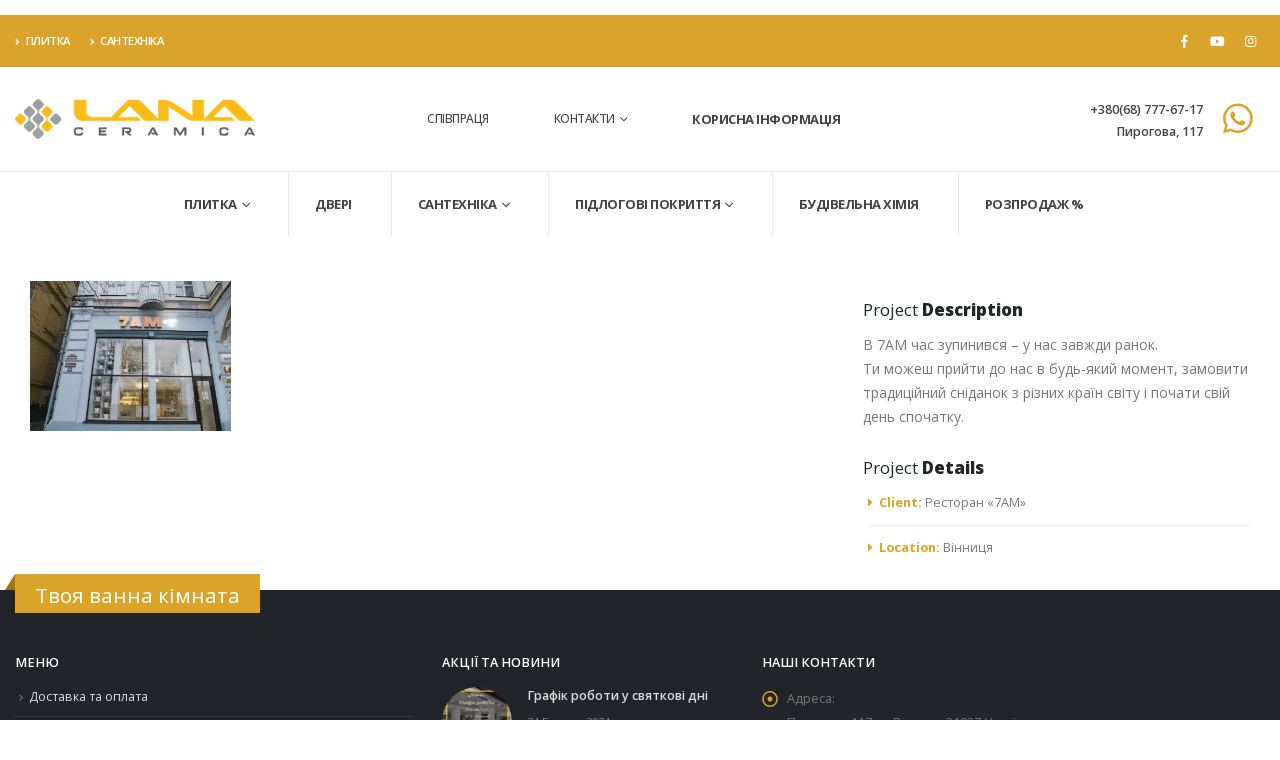

--- FILE ---
content_type: text/html; charset=UTF-8
request_url: https://lana.vn.ua/kataloh/restoran-7am/
body_size: 24579
content:
	<!DOCTYPE html>
	<html  lang="uk">
	<head><meta http-equiv="Content-Type" content="text/html; charset=UTF-8" /><script>if(navigator.userAgent.match(/MSIE|Internet Explorer/i)||navigator.userAgent.match(/Trident\/7\..*?rv:11/i)){var href=document.location.href;if(!href.match(/[?&]nowprocket/)){if(href.indexOf("?")==-1){if(href.indexOf("#")==-1){document.location.href=href+"?nowprocket=1"}else{document.location.href=href.replace("#","?nowprocket=1#")}}else{if(href.indexOf("#")==-1){document.location.href=href+"&nowprocket=1"}else{document.location.href=href.replace("#","&nowprocket=1#")}}}}</script><script>(()=>{class RocketLazyLoadScripts{constructor(){this.v="2.0.4",this.userEvents=["keydown","keyup","mousedown","mouseup","mousemove","mouseover","mouseout","touchmove","touchstart","touchend","touchcancel","wheel","click","dblclick","input"],this.attributeEvents=["onblur","onclick","oncontextmenu","ondblclick","onfocus","onmousedown","onmouseenter","onmouseleave","onmousemove","onmouseout","onmouseover","onmouseup","onmousewheel","onscroll","onsubmit"]}async t(){this.i(),this.o(),/iP(ad|hone)/.test(navigator.userAgent)&&this.h(),this.u(),this.l(this),this.m(),this.k(this),this.p(this),this._(),await Promise.all([this.R(),this.L()]),this.lastBreath=Date.now(),this.S(this),this.P(),this.D(),this.O(),this.M(),await this.C(this.delayedScripts.normal),await this.C(this.delayedScripts.defer),await this.C(this.delayedScripts.async),await this.T(),await this.F(),await this.j(),await this.A(),window.dispatchEvent(new Event("rocket-allScriptsLoaded")),this.everythingLoaded=!0,this.lastTouchEnd&&await new Promise(t=>setTimeout(t,500-Date.now()+this.lastTouchEnd)),this.I(),this.H(),this.U(),this.W()}i(){this.CSPIssue=sessionStorage.getItem("rocketCSPIssue"),document.addEventListener("securitypolicyviolation",t=>{this.CSPIssue||"script-src-elem"!==t.violatedDirective||"data"!==t.blockedURI||(this.CSPIssue=!0,sessionStorage.setItem("rocketCSPIssue",!0))},{isRocket:!0})}o(){window.addEventListener("pageshow",t=>{this.persisted=t.persisted,this.realWindowLoadedFired=!0},{isRocket:!0}),window.addEventListener("pagehide",()=>{this.onFirstUserAction=null},{isRocket:!0})}h(){let t;function e(e){t=e}window.addEventListener("touchstart",e,{isRocket:!0}),window.addEventListener("touchend",function i(o){o.changedTouches[0]&&t.changedTouches[0]&&Math.abs(o.changedTouches[0].pageX-t.changedTouches[0].pageX)<10&&Math.abs(o.changedTouches[0].pageY-t.changedTouches[0].pageY)<10&&o.timeStamp-t.timeStamp<200&&(window.removeEventListener("touchstart",e,{isRocket:!0}),window.removeEventListener("touchend",i,{isRocket:!0}),"INPUT"===o.target.tagName&&"text"===o.target.type||(o.target.dispatchEvent(new TouchEvent("touchend",{target:o.target,bubbles:!0})),o.target.dispatchEvent(new MouseEvent("mouseover",{target:o.target,bubbles:!0})),o.target.dispatchEvent(new PointerEvent("click",{target:o.target,bubbles:!0,cancelable:!0,detail:1,clientX:o.changedTouches[0].clientX,clientY:o.changedTouches[0].clientY})),event.preventDefault()))},{isRocket:!0})}q(t){this.userActionTriggered||("mousemove"!==t.type||this.firstMousemoveIgnored?"keyup"===t.type||"mouseover"===t.type||"mouseout"===t.type||(this.userActionTriggered=!0,this.onFirstUserAction&&this.onFirstUserAction()):this.firstMousemoveIgnored=!0),"click"===t.type&&t.preventDefault(),t.stopPropagation(),t.stopImmediatePropagation(),"touchstart"===this.lastEvent&&"touchend"===t.type&&(this.lastTouchEnd=Date.now()),"click"===t.type&&(this.lastTouchEnd=0),this.lastEvent=t.type,t.composedPath&&t.composedPath()[0].getRootNode()instanceof ShadowRoot&&(t.rocketTarget=t.composedPath()[0]),this.savedUserEvents.push(t)}u(){this.savedUserEvents=[],this.userEventHandler=this.q.bind(this),this.userEvents.forEach(t=>window.addEventListener(t,this.userEventHandler,{passive:!1,isRocket:!0})),document.addEventListener("visibilitychange",this.userEventHandler,{isRocket:!0})}U(){this.userEvents.forEach(t=>window.removeEventListener(t,this.userEventHandler,{passive:!1,isRocket:!0})),document.removeEventListener("visibilitychange",this.userEventHandler,{isRocket:!0}),this.savedUserEvents.forEach(t=>{(t.rocketTarget||t.target).dispatchEvent(new window[t.constructor.name](t.type,t))})}m(){const t="return false",e=Array.from(this.attributeEvents,t=>"data-rocket-"+t),i="["+this.attributeEvents.join("],[")+"]",o="[data-rocket-"+this.attributeEvents.join("],[data-rocket-")+"]",s=(e,i,o)=>{o&&o!==t&&(e.setAttribute("data-rocket-"+i,o),e["rocket"+i]=new Function("event",o),e.setAttribute(i,t))};new MutationObserver(t=>{for(const n of t)"attributes"===n.type&&(n.attributeName.startsWith("data-rocket-")||this.everythingLoaded?n.attributeName.startsWith("data-rocket-")&&this.everythingLoaded&&this.N(n.target,n.attributeName.substring(12)):s(n.target,n.attributeName,n.target.getAttribute(n.attributeName))),"childList"===n.type&&n.addedNodes.forEach(t=>{if(t.nodeType===Node.ELEMENT_NODE)if(this.everythingLoaded)for(const i of[t,...t.querySelectorAll(o)])for(const t of i.getAttributeNames())e.includes(t)&&this.N(i,t.substring(12));else for(const e of[t,...t.querySelectorAll(i)])for(const t of e.getAttributeNames())this.attributeEvents.includes(t)&&s(e,t,e.getAttribute(t))})}).observe(document,{subtree:!0,childList:!0,attributeFilter:[...this.attributeEvents,...e]})}I(){this.attributeEvents.forEach(t=>{document.querySelectorAll("[data-rocket-"+t+"]").forEach(e=>{this.N(e,t)})})}N(t,e){const i=t.getAttribute("data-rocket-"+e);i&&(t.setAttribute(e,i),t.removeAttribute("data-rocket-"+e))}k(t){Object.defineProperty(HTMLElement.prototype,"onclick",{get(){return this.rocketonclick||null},set(e){this.rocketonclick=e,this.setAttribute(t.everythingLoaded?"onclick":"data-rocket-onclick","this.rocketonclick(event)")}})}S(t){function e(e,i){let o=e[i];e[i]=null,Object.defineProperty(e,i,{get:()=>o,set(s){t.everythingLoaded?o=s:e["rocket"+i]=o=s}})}e(document,"onreadystatechange"),e(window,"onload"),e(window,"onpageshow");try{Object.defineProperty(document,"readyState",{get:()=>t.rocketReadyState,set(e){t.rocketReadyState=e},configurable:!0}),document.readyState="loading"}catch(t){console.log("WPRocket DJE readyState conflict, bypassing")}}l(t){this.originalAddEventListener=EventTarget.prototype.addEventListener,this.originalRemoveEventListener=EventTarget.prototype.removeEventListener,this.savedEventListeners=[],EventTarget.prototype.addEventListener=function(e,i,o){o&&o.isRocket||!t.B(e,this)&&!t.userEvents.includes(e)||t.B(e,this)&&!t.userActionTriggered||e.startsWith("rocket-")||t.everythingLoaded?t.originalAddEventListener.call(this,e,i,o):(t.savedEventListeners.push({target:this,remove:!1,type:e,func:i,options:o}),"mouseenter"!==e&&"mouseleave"!==e||t.originalAddEventListener.call(this,e,t.savedUserEvents.push,o))},EventTarget.prototype.removeEventListener=function(e,i,o){o&&o.isRocket||!t.B(e,this)&&!t.userEvents.includes(e)||t.B(e,this)&&!t.userActionTriggered||e.startsWith("rocket-")||t.everythingLoaded?t.originalRemoveEventListener.call(this,e,i,o):t.savedEventListeners.push({target:this,remove:!0,type:e,func:i,options:o})}}J(t,e){this.savedEventListeners=this.savedEventListeners.filter(i=>{let o=i.type,s=i.target||window;return e!==o||t!==s||(this.B(o,s)&&(i.type="rocket-"+o),this.$(i),!1)})}H(){EventTarget.prototype.addEventListener=this.originalAddEventListener,EventTarget.prototype.removeEventListener=this.originalRemoveEventListener,this.savedEventListeners.forEach(t=>this.$(t))}$(t){t.remove?this.originalRemoveEventListener.call(t.target,t.type,t.func,t.options):this.originalAddEventListener.call(t.target,t.type,t.func,t.options)}p(t){let e;function i(e){return t.everythingLoaded?e:e.split(" ").map(t=>"load"===t||t.startsWith("load.")?"rocket-jquery-load":t).join(" ")}function o(o){function s(e){const s=o.fn[e];o.fn[e]=o.fn.init.prototype[e]=function(){return this[0]===window&&t.userActionTriggered&&("string"==typeof arguments[0]||arguments[0]instanceof String?arguments[0]=i(arguments[0]):"object"==typeof arguments[0]&&Object.keys(arguments[0]).forEach(t=>{const e=arguments[0][t];delete arguments[0][t],arguments[0][i(t)]=e})),s.apply(this,arguments),this}}if(o&&o.fn&&!t.allJQueries.includes(o)){const e={DOMContentLoaded:[],"rocket-DOMContentLoaded":[]};for(const t in e)document.addEventListener(t,()=>{e[t].forEach(t=>t())},{isRocket:!0});o.fn.ready=o.fn.init.prototype.ready=function(i){function s(){parseInt(o.fn.jquery)>2?setTimeout(()=>i.bind(document)(o)):i.bind(document)(o)}return"function"==typeof i&&(t.realDomReadyFired?!t.userActionTriggered||t.fauxDomReadyFired?s():e["rocket-DOMContentLoaded"].push(s):e.DOMContentLoaded.push(s)),o([])},s("on"),s("one"),s("off"),t.allJQueries.push(o)}e=o}t.allJQueries=[],o(window.jQuery),Object.defineProperty(window,"jQuery",{get:()=>e,set(t){o(t)}})}P(){const t=new Map;document.write=document.writeln=function(e){const i=document.currentScript,o=document.createRange(),s=i.parentElement;let n=t.get(i);void 0===n&&(n=i.nextSibling,t.set(i,n));const c=document.createDocumentFragment();o.setStart(c,0),c.appendChild(o.createContextualFragment(e)),s.insertBefore(c,n)}}async R(){return new Promise(t=>{this.userActionTriggered?t():this.onFirstUserAction=t})}async L(){return new Promise(t=>{document.addEventListener("DOMContentLoaded",()=>{this.realDomReadyFired=!0,t()},{isRocket:!0})})}async j(){return this.realWindowLoadedFired?Promise.resolve():new Promise(t=>{window.addEventListener("load",t,{isRocket:!0})})}M(){this.pendingScripts=[];this.scriptsMutationObserver=new MutationObserver(t=>{for(const e of t)e.addedNodes.forEach(t=>{"SCRIPT"!==t.tagName||t.noModule||t.isWPRocket||this.pendingScripts.push({script:t,promise:new Promise(e=>{const i=()=>{const i=this.pendingScripts.findIndex(e=>e.script===t);i>=0&&this.pendingScripts.splice(i,1),e()};t.addEventListener("load",i,{isRocket:!0}),t.addEventListener("error",i,{isRocket:!0}),setTimeout(i,1e3)})})})}),this.scriptsMutationObserver.observe(document,{childList:!0,subtree:!0})}async F(){await this.X(),this.pendingScripts.length?(await this.pendingScripts[0].promise,await this.F()):this.scriptsMutationObserver.disconnect()}D(){this.delayedScripts={normal:[],async:[],defer:[]},document.querySelectorAll("script[type$=rocketlazyloadscript]").forEach(t=>{t.hasAttribute("data-rocket-src")?t.hasAttribute("async")&&!1!==t.async?this.delayedScripts.async.push(t):t.hasAttribute("defer")&&!1!==t.defer||"module"===t.getAttribute("data-rocket-type")?this.delayedScripts.defer.push(t):this.delayedScripts.normal.push(t):this.delayedScripts.normal.push(t)})}async _(){await this.L();let t=[];document.querySelectorAll("script[type$=rocketlazyloadscript][data-rocket-src]").forEach(e=>{let i=e.getAttribute("data-rocket-src");if(i&&!i.startsWith("data:")){i.startsWith("//")&&(i=location.protocol+i);try{const o=new URL(i).origin;o!==location.origin&&t.push({src:o,crossOrigin:e.crossOrigin||"module"===e.getAttribute("data-rocket-type")})}catch(t){}}}),t=[...new Map(t.map(t=>[JSON.stringify(t),t])).values()],this.Y(t,"preconnect")}async G(t){if(await this.K(),!0!==t.noModule||!("noModule"in HTMLScriptElement.prototype))return new Promise(e=>{let i;function o(){(i||t).setAttribute("data-rocket-status","executed"),e()}try{if(navigator.userAgent.includes("Firefox/")||""===navigator.vendor||this.CSPIssue)i=document.createElement("script"),[...t.attributes].forEach(t=>{let e=t.nodeName;"type"!==e&&("data-rocket-type"===e&&(e="type"),"data-rocket-src"===e&&(e="src"),i.setAttribute(e,t.nodeValue))}),t.text&&(i.text=t.text),t.nonce&&(i.nonce=t.nonce),i.hasAttribute("src")?(i.addEventListener("load",o,{isRocket:!0}),i.addEventListener("error",()=>{i.setAttribute("data-rocket-status","failed-network"),e()},{isRocket:!0}),setTimeout(()=>{i.isConnected||e()},1)):(i.text=t.text,o()),i.isWPRocket=!0,t.parentNode.replaceChild(i,t);else{const i=t.getAttribute("data-rocket-type"),s=t.getAttribute("data-rocket-src");i?(t.type=i,t.removeAttribute("data-rocket-type")):t.removeAttribute("type"),t.addEventListener("load",o,{isRocket:!0}),t.addEventListener("error",i=>{this.CSPIssue&&i.target.src.startsWith("data:")?(console.log("WPRocket: CSP fallback activated"),t.removeAttribute("src"),this.G(t).then(e)):(t.setAttribute("data-rocket-status","failed-network"),e())},{isRocket:!0}),s?(t.fetchPriority="high",t.removeAttribute("data-rocket-src"),t.src=s):t.src="data:text/javascript;base64,"+window.btoa(unescape(encodeURIComponent(t.text)))}}catch(i){t.setAttribute("data-rocket-status","failed-transform"),e()}});t.setAttribute("data-rocket-status","skipped")}async C(t){const e=t.shift();return e?(e.isConnected&&await this.G(e),this.C(t)):Promise.resolve()}O(){this.Y([...this.delayedScripts.normal,...this.delayedScripts.defer,...this.delayedScripts.async],"preload")}Y(t,e){this.trash=this.trash||[];let i=!0;var o=document.createDocumentFragment();t.forEach(t=>{const s=t.getAttribute&&t.getAttribute("data-rocket-src")||t.src;if(s&&!s.startsWith("data:")){const n=document.createElement("link");n.href=s,n.rel=e,"preconnect"!==e&&(n.as="script",n.fetchPriority=i?"high":"low"),t.getAttribute&&"module"===t.getAttribute("data-rocket-type")&&(n.crossOrigin=!0),t.crossOrigin&&(n.crossOrigin=t.crossOrigin),t.integrity&&(n.integrity=t.integrity),t.nonce&&(n.nonce=t.nonce),o.appendChild(n),this.trash.push(n),i=!1}}),document.head.appendChild(o)}W(){this.trash.forEach(t=>t.remove())}async T(){try{document.readyState="interactive"}catch(t){}this.fauxDomReadyFired=!0;try{await this.K(),this.J(document,"readystatechange"),document.dispatchEvent(new Event("rocket-readystatechange")),await this.K(),document.rocketonreadystatechange&&document.rocketonreadystatechange(),await this.K(),this.J(document,"DOMContentLoaded"),document.dispatchEvent(new Event("rocket-DOMContentLoaded")),await this.K(),this.J(window,"DOMContentLoaded"),window.dispatchEvent(new Event("rocket-DOMContentLoaded"))}catch(t){console.error(t)}}async A(){try{document.readyState="complete"}catch(t){}try{await this.K(),this.J(document,"readystatechange"),document.dispatchEvent(new Event("rocket-readystatechange")),await this.K(),document.rocketonreadystatechange&&document.rocketonreadystatechange(),await this.K(),this.J(window,"load"),window.dispatchEvent(new Event("rocket-load")),await this.K(),window.rocketonload&&window.rocketonload(),await this.K(),this.allJQueries.forEach(t=>t(window).trigger("rocket-jquery-load")),await this.K(),this.J(window,"pageshow");const t=new Event("rocket-pageshow");t.persisted=this.persisted,window.dispatchEvent(t),await this.K(),window.rocketonpageshow&&window.rocketonpageshow({persisted:this.persisted})}catch(t){console.error(t)}}async K(){Date.now()-this.lastBreath>45&&(await this.X(),this.lastBreath=Date.now())}async X(){return document.hidden?new Promise(t=>setTimeout(t)):new Promise(t=>requestAnimationFrame(t))}B(t,e){return e===document&&"readystatechange"===t||(e===document&&"DOMContentLoaded"===t||(e===window&&"DOMContentLoaded"===t||(e===window&&"load"===t||e===window&&"pageshow"===t)))}static run(){(new RocketLazyLoadScripts).t()}}RocketLazyLoadScripts.run()})();</script>
		<meta http-equiv="X-UA-Compatible" content="IE=edge" />
		
		<meta name="viewport" content="width=device-width, initial-scale=1, minimum-scale=1" />

		<link rel="profile" href="https://gmpg.org/xfn/11" />
		<link rel="pingback" href="https://lana.vn.ua/xmlrpc.php" />
		<meta name='robots' content='index, follow, max-image-preview:large, max-snippet:-1, max-video-preview:-1' />
	<style>img:is([sizes="auto" i], [sizes^="auto," i]) { contain-intrinsic-size: 3000px 1500px }</style>
	
	<!-- This site is optimized with the Yoast SEO plugin v26.1 - https://yoast.com/wordpress/plugins/seo/ -->
	<title>Ресторан «7АМ» - LANA</title>
	<link rel="canonical" href="https://lana.vn.ua/kataloh/restoran-7am/" />
	<meta property="og:locale" content="uk_UA" />
	<meta property="og:type" content="article" />
	<meta property="og:title" content="Ресторан «7АМ» - LANA" />
	<meta property="og:description" content="В 7AM час зупинився &#8211; у нас завжди ранок. Ти можеш прийти до нас в будь-який момент, замовити традиційний сніданок з різних країн світу і почати свій день спочатку." />
	<meta property="og:url" content="https://lana.vn.ua/kataloh/restoran-7am/" />
	<meta property="og:site_name" content="LANA" />
	<meta property="article:publisher" content="https://facebook.com/lana.vn.ua" />
	<meta property="article:modified_time" content="2020-11-13T11:39:32+00:00" />
	<meta property="og:image" content="https://lana.vn.ua/wp-content/uploads/2020/11/7am1r_Montazhnaia-oblast-1.jpg" />
	<meta property="og:image:width" content="640" />
	<meta property="og:image:height" content="480" />
	<meta property="og:image:type" content="image/jpeg" />
	<meta name="twitter:card" content="summary_large_image" />
	<script type="application/ld+json" class="yoast-schema-graph">{"@context":"https://schema.org","@graph":[{"@type":"WebPage","@id":"https://lana.vn.ua/kataloh/restoran-7am/","url":"https://lana.vn.ua/kataloh/restoran-7am/","name":"Ресторан «7АМ» - LANA","isPartOf":{"@id":"https://lana.vn.ua/#website"},"primaryImageOfPage":{"@id":"https://lana.vn.ua/kataloh/restoran-7am/#primaryimage"},"image":{"@id":"https://lana.vn.ua/kataloh/restoran-7am/#primaryimage"},"thumbnailUrl":"https://lana.vn.ua/wp-content/uploads/2020/11/7am1r_Montazhnaia-oblast-1.jpg","datePublished":"2020-11-12T13:32:30+00:00","dateModified":"2020-11-13T11:39:32+00:00","breadcrumb":{"@id":"https://lana.vn.ua/kataloh/restoran-7am/#breadcrumb"},"inLanguage":"uk","potentialAction":[{"@type":"ReadAction","target":["https://lana.vn.ua/kataloh/restoran-7am/"]}]},{"@type":"ImageObject","inLanguage":"uk","@id":"https://lana.vn.ua/kataloh/restoran-7am/#primaryimage","url":"https://lana.vn.ua/wp-content/uploads/2020/11/7am1r_Montazhnaia-oblast-1.jpg","contentUrl":"https://lana.vn.ua/wp-content/uploads/2020/11/7am1r_Montazhnaia-oblast-1.jpg","width":640,"height":480},{"@type":"BreadcrumbList","@id":"https://lana.vn.ua/kataloh/restoran-7am/#breadcrumb","itemListElement":[{"@type":"ListItem","position":1,"name":"Головна Сторінка","item":"https://lana.vn.ua/"},{"@type":"ListItem","position":2,"name":"Каталог","item":"https://lana.vn.ua/kataloh/"},{"@type":"ListItem","position":3,"name":"Ресторан «7АМ»"}]},{"@type":"WebSite","@id":"https://lana.vn.ua/#website","url":"https://lana.vn.ua/","name":"LANA","description":"Салон-магазин плитки та сантехніки","publisher":{"@id":"https://lana.vn.ua/#organization"},"potentialAction":[{"@type":"SearchAction","target":{"@type":"EntryPoint","urlTemplate":"https://lana.vn.ua/?s={search_term_string}"},"query-input":{"@type":"PropertyValueSpecification","valueRequired":true,"valueName":"search_term_string"}}],"inLanguage":"uk"},{"@type":"Organization","@id":"https://lana.vn.ua/#organization","name":"Салон-магазин плитки та сантехніки LANA","url":"https://lana.vn.ua/","logo":{"@type":"ImageObject","inLanguage":"uk","@id":"https://lana.vn.ua/#/schema/logo/image/","url":"https://lana.vn.ua/wp-content/uploads/2024/07/logo24.png","contentUrl":"https://lana.vn.ua/wp-content/uploads/2024/07/logo24.png","width":2360,"height":400,"caption":"Салон-магазин плитки та сантехніки LANA"},"image":{"@id":"https://lana.vn.ua/#/schema/logo/image/"},"sameAs":["https://facebook.com/lana.vn.ua","https://instagram.com/lana.vn.ua"]}]}</script>
	<!-- / Yoast SEO plugin. -->



<link rel="alternate" type="application/rss+xml" title="LANA &raquo; стрічка" href="https://lana.vn.ua/feed/" />
<link rel="alternate" type="application/rss+xml" title="LANA &raquo; Канал коментарів" href="https://lana.vn.ua/comments/feed/" />
		<link rel="shortcut icon" href="//lana.vn.ua/wp-content/uploads/2024/06/favikon.webp" type="image/x-icon" />
				<link rel="apple-touch-icon" href="//lana.vn.ua/wp-content/uploads/2024/06/favikon.webp" />
				<link rel="apple-touch-icon" sizes="120x120" href="//lana.vn.ua/wp-content/uploads/2024/06/favikon.webp" />
				<link rel="apple-touch-icon" sizes="76x76" href="//lana.vn.ua/wp-content/uploads/2024/06/favikon.webp" />
				<link rel="apple-touch-icon" sizes="152x152" href="//lana.vn.ua/wp-content/uploads/2024/06/favikon.webp" />
		<link data-minify="1" rel='stylesheet' id='gs-swiper-css' href='https://lana.vn.ua/wp-content/cache/min/1/wp-content/plugins/gs-logo-slider/assets/libs/swiper-js/swiper.min.css?ver=1759831107' media='all' />
<link data-minify="1" rel='stylesheet' id='gs-tippyjs-css' href='https://lana.vn.ua/wp-content/cache/min/1/wp-content/plugins/gs-logo-slider/assets/libs/tippyjs/tippy.css?ver=1759831107' media='all' />
<link rel='stylesheet' id='gs-logo-public-css' href='https://lana.vn.ua/wp-content/plugins/gs-logo-slider/assets/css/gs-logo.min.css?ver=3.7.7' media='all' />
<style id='wp-emoji-styles-inline-css'>

	img.wp-smiley, img.emoji {
		display: inline !important;
		border: none !important;
		box-shadow: none !important;
		height: 1em !important;
		width: 1em !important;
		margin: 0 0.07em !important;
		vertical-align: -0.1em !important;
		background: none !important;
		padding: 0 !important;
	}
</style>
<link rel='stylesheet' id='wp-block-library-css' href='https://lana.vn.ua/wp-includes/css/dist/block-library/style.min.css?ver=6.8.3' media='all' />
<style id='wp-block-library-theme-inline-css'>
.wp-block-audio :where(figcaption){color:#555;font-size:13px;text-align:center}.is-dark-theme .wp-block-audio :where(figcaption){color:#ffffffa6}.wp-block-audio{margin:0 0 1em}.wp-block-code{border:1px solid #ccc;border-radius:4px;font-family:Menlo,Consolas,monaco,monospace;padding:.8em 1em}.wp-block-embed :where(figcaption){color:#555;font-size:13px;text-align:center}.is-dark-theme .wp-block-embed :where(figcaption){color:#ffffffa6}.wp-block-embed{margin:0 0 1em}.blocks-gallery-caption{color:#555;font-size:13px;text-align:center}.is-dark-theme .blocks-gallery-caption{color:#ffffffa6}:root :where(.wp-block-image figcaption){color:#555;font-size:13px;text-align:center}.is-dark-theme :root :where(.wp-block-image figcaption){color:#ffffffa6}.wp-block-image{margin:0 0 1em}.wp-block-pullquote{border-bottom:4px solid;border-top:4px solid;color:currentColor;margin-bottom:1.75em}.wp-block-pullquote cite,.wp-block-pullquote footer,.wp-block-pullquote__citation{color:currentColor;font-size:.8125em;font-style:normal;text-transform:uppercase}.wp-block-quote{border-left:.25em solid;margin:0 0 1.75em;padding-left:1em}.wp-block-quote cite,.wp-block-quote footer{color:currentColor;font-size:.8125em;font-style:normal;position:relative}.wp-block-quote:where(.has-text-align-right){border-left:none;border-right:.25em solid;padding-left:0;padding-right:1em}.wp-block-quote:where(.has-text-align-center){border:none;padding-left:0}.wp-block-quote.is-large,.wp-block-quote.is-style-large,.wp-block-quote:where(.is-style-plain){border:none}.wp-block-search .wp-block-search__label{font-weight:700}.wp-block-search__button{border:1px solid #ccc;padding:.375em .625em}:where(.wp-block-group.has-background){padding:1.25em 2.375em}.wp-block-separator.has-css-opacity{opacity:.4}.wp-block-separator{border:none;border-bottom:2px solid;margin-left:auto;margin-right:auto}.wp-block-separator.has-alpha-channel-opacity{opacity:1}.wp-block-separator:not(.is-style-wide):not(.is-style-dots){width:100px}.wp-block-separator.has-background:not(.is-style-dots){border-bottom:none;height:1px}.wp-block-separator.has-background:not(.is-style-wide):not(.is-style-dots){height:2px}.wp-block-table{margin:0 0 1em}.wp-block-table td,.wp-block-table th{word-break:normal}.wp-block-table :where(figcaption){color:#555;font-size:13px;text-align:center}.is-dark-theme .wp-block-table :where(figcaption){color:#ffffffa6}.wp-block-video :where(figcaption){color:#555;font-size:13px;text-align:center}.is-dark-theme .wp-block-video :where(figcaption){color:#ffffffa6}.wp-block-video{margin:0 0 1em}:root :where(.wp-block-template-part.has-background){margin-bottom:0;margin-top:0;padding:1.25em 2.375em}
</style>
<style id='classic-theme-styles-inline-css'>
/*! This file is auto-generated */
.wp-block-button__link{color:#fff;background-color:#32373c;border-radius:9999px;box-shadow:none;text-decoration:none;padding:calc(.667em + 2px) calc(1.333em + 2px);font-size:1.125em}.wp-block-file__button{background:#32373c;color:#fff;text-decoration:none}
</style>
<style id='global-styles-inline-css'>
:root{--wp--preset--aspect-ratio--square: 1;--wp--preset--aspect-ratio--4-3: 4/3;--wp--preset--aspect-ratio--3-4: 3/4;--wp--preset--aspect-ratio--3-2: 3/2;--wp--preset--aspect-ratio--2-3: 2/3;--wp--preset--aspect-ratio--16-9: 16/9;--wp--preset--aspect-ratio--9-16: 9/16;--wp--preset--color--black: #000000;--wp--preset--color--cyan-bluish-gray: #abb8c3;--wp--preset--color--white: #ffffff;--wp--preset--color--pale-pink: #f78da7;--wp--preset--color--vivid-red: #cf2e2e;--wp--preset--color--luminous-vivid-orange: #ff6900;--wp--preset--color--luminous-vivid-amber: #fcb900;--wp--preset--color--light-green-cyan: #7bdcb5;--wp--preset--color--vivid-green-cyan: #00d084;--wp--preset--color--pale-cyan-blue: #8ed1fc;--wp--preset--color--vivid-cyan-blue: #0693e3;--wp--preset--color--vivid-purple: #9b51e0;--wp--preset--color--primary: var(--porto-primary-color);--wp--preset--color--secondary: var(--porto-secondary-color);--wp--preset--color--tertiary: var(--porto-tertiary-color);--wp--preset--color--quaternary: var(--porto-quaternary-color);--wp--preset--color--dark: var(--porto-dark-color);--wp--preset--color--light: var(--porto-light-color);--wp--preset--color--primary-hover: var(--porto-primary-light-5);--wp--preset--gradient--vivid-cyan-blue-to-vivid-purple: linear-gradient(135deg,rgba(6,147,227,1) 0%,rgb(155,81,224) 100%);--wp--preset--gradient--light-green-cyan-to-vivid-green-cyan: linear-gradient(135deg,rgb(122,220,180) 0%,rgb(0,208,130) 100%);--wp--preset--gradient--luminous-vivid-amber-to-luminous-vivid-orange: linear-gradient(135deg,rgba(252,185,0,1) 0%,rgba(255,105,0,1) 100%);--wp--preset--gradient--luminous-vivid-orange-to-vivid-red: linear-gradient(135deg,rgba(255,105,0,1) 0%,rgb(207,46,46) 100%);--wp--preset--gradient--very-light-gray-to-cyan-bluish-gray: linear-gradient(135deg,rgb(238,238,238) 0%,rgb(169,184,195) 100%);--wp--preset--gradient--cool-to-warm-spectrum: linear-gradient(135deg,rgb(74,234,220) 0%,rgb(151,120,209) 20%,rgb(207,42,186) 40%,rgb(238,44,130) 60%,rgb(251,105,98) 80%,rgb(254,248,76) 100%);--wp--preset--gradient--blush-light-purple: linear-gradient(135deg,rgb(255,206,236) 0%,rgb(152,150,240) 100%);--wp--preset--gradient--blush-bordeaux: linear-gradient(135deg,rgb(254,205,165) 0%,rgb(254,45,45) 50%,rgb(107,0,62) 100%);--wp--preset--gradient--luminous-dusk: linear-gradient(135deg,rgb(255,203,112) 0%,rgb(199,81,192) 50%,rgb(65,88,208) 100%);--wp--preset--gradient--pale-ocean: linear-gradient(135deg,rgb(255,245,203) 0%,rgb(182,227,212) 50%,rgb(51,167,181) 100%);--wp--preset--gradient--electric-grass: linear-gradient(135deg,rgb(202,248,128) 0%,rgb(113,206,126) 100%);--wp--preset--gradient--midnight: linear-gradient(135deg,rgb(2,3,129) 0%,rgb(40,116,252) 100%);--wp--preset--font-size--small: 13px;--wp--preset--font-size--medium: 20px;--wp--preset--font-size--large: 36px;--wp--preset--font-size--x-large: 42px;--wp--preset--spacing--20: 0.44rem;--wp--preset--spacing--30: 0.67rem;--wp--preset--spacing--40: 1rem;--wp--preset--spacing--50: 1.5rem;--wp--preset--spacing--60: 2.25rem;--wp--preset--spacing--70: 3.38rem;--wp--preset--spacing--80: 5.06rem;--wp--preset--shadow--natural: 6px 6px 9px rgba(0, 0, 0, 0.2);--wp--preset--shadow--deep: 12px 12px 50px rgba(0, 0, 0, 0.4);--wp--preset--shadow--sharp: 6px 6px 0px rgba(0, 0, 0, 0.2);--wp--preset--shadow--outlined: 6px 6px 0px -3px rgba(255, 255, 255, 1), 6px 6px rgba(0, 0, 0, 1);--wp--preset--shadow--crisp: 6px 6px 0px rgba(0, 0, 0, 1);}:where(.is-layout-flex){gap: 0.5em;}:where(.is-layout-grid){gap: 0.5em;}body .is-layout-flex{display: flex;}.is-layout-flex{flex-wrap: wrap;align-items: center;}.is-layout-flex > :is(*, div){margin: 0;}body .is-layout-grid{display: grid;}.is-layout-grid > :is(*, div){margin: 0;}:where(.wp-block-columns.is-layout-flex){gap: 2em;}:where(.wp-block-columns.is-layout-grid){gap: 2em;}:where(.wp-block-post-template.is-layout-flex){gap: 1.25em;}:where(.wp-block-post-template.is-layout-grid){gap: 1.25em;}.has-black-color{color: var(--wp--preset--color--black) !important;}.has-cyan-bluish-gray-color{color: var(--wp--preset--color--cyan-bluish-gray) !important;}.has-white-color{color: var(--wp--preset--color--white) !important;}.has-pale-pink-color{color: var(--wp--preset--color--pale-pink) !important;}.has-vivid-red-color{color: var(--wp--preset--color--vivid-red) !important;}.has-luminous-vivid-orange-color{color: var(--wp--preset--color--luminous-vivid-orange) !important;}.has-luminous-vivid-amber-color{color: var(--wp--preset--color--luminous-vivid-amber) !important;}.has-light-green-cyan-color{color: var(--wp--preset--color--light-green-cyan) !important;}.has-vivid-green-cyan-color{color: var(--wp--preset--color--vivid-green-cyan) !important;}.has-pale-cyan-blue-color{color: var(--wp--preset--color--pale-cyan-blue) !important;}.has-vivid-cyan-blue-color{color: var(--wp--preset--color--vivid-cyan-blue) !important;}.has-vivid-purple-color{color: var(--wp--preset--color--vivid-purple) !important;}.has-black-background-color{background-color: var(--wp--preset--color--black) !important;}.has-cyan-bluish-gray-background-color{background-color: var(--wp--preset--color--cyan-bluish-gray) !important;}.has-white-background-color{background-color: var(--wp--preset--color--white) !important;}.has-pale-pink-background-color{background-color: var(--wp--preset--color--pale-pink) !important;}.has-vivid-red-background-color{background-color: var(--wp--preset--color--vivid-red) !important;}.has-luminous-vivid-orange-background-color{background-color: var(--wp--preset--color--luminous-vivid-orange) !important;}.has-luminous-vivid-amber-background-color{background-color: var(--wp--preset--color--luminous-vivid-amber) !important;}.has-light-green-cyan-background-color{background-color: var(--wp--preset--color--light-green-cyan) !important;}.has-vivid-green-cyan-background-color{background-color: var(--wp--preset--color--vivid-green-cyan) !important;}.has-pale-cyan-blue-background-color{background-color: var(--wp--preset--color--pale-cyan-blue) !important;}.has-vivid-cyan-blue-background-color{background-color: var(--wp--preset--color--vivid-cyan-blue) !important;}.has-vivid-purple-background-color{background-color: var(--wp--preset--color--vivid-purple) !important;}.has-black-border-color{border-color: var(--wp--preset--color--black) !important;}.has-cyan-bluish-gray-border-color{border-color: var(--wp--preset--color--cyan-bluish-gray) !important;}.has-white-border-color{border-color: var(--wp--preset--color--white) !important;}.has-pale-pink-border-color{border-color: var(--wp--preset--color--pale-pink) !important;}.has-vivid-red-border-color{border-color: var(--wp--preset--color--vivid-red) !important;}.has-luminous-vivid-orange-border-color{border-color: var(--wp--preset--color--luminous-vivid-orange) !important;}.has-luminous-vivid-amber-border-color{border-color: var(--wp--preset--color--luminous-vivid-amber) !important;}.has-light-green-cyan-border-color{border-color: var(--wp--preset--color--light-green-cyan) !important;}.has-vivid-green-cyan-border-color{border-color: var(--wp--preset--color--vivid-green-cyan) !important;}.has-pale-cyan-blue-border-color{border-color: var(--wp--preset--color--pale-cyan-blue) !important;}.has-vivid-cyan-blue-border-color{border-color: var(--wp--preset--color--vivid-cyan-blue) !important;}.has-vivid-purple-border-color{border-color: var(--wp--preset--color--vivid-purple) !important;}.has-vivid-cyan-blue-to-vivid-purple-gradient-background{background: var(--wp--preset--gradient--vivid-cyan-blue-to-vivid-purple) !important;}.has-light-green-cyan-to-vivid-green-cyan-gradient-background{background: var(--wp--preset--gradient--light-green-cyan-to-vivid-green-cyan) !important;}.has-luminous-vivid-amber-to-luminous-vivid-orange-gradient-background{background: var(--wp--preset--gradient--luminous-vivid-amber-to-luminous-vivid-orange) !important;}.has-luminous-vivid-orange-to-vivid-red-gradient-background{background: var(--wp--preset--gradient--luminous-vivid-orange-to-vivid-red) !important;}.has-very-light-gray-to-cyan-bluish-gray-gradient-background{background: var(--wp--preset--gradient--very-light-gray-to-cyan-bluish-gray) !important;}.has-cool-to-warm-spectrum-gradient-background{background: var(--wp--preset--gradient--cool-to-warm-spectrum) !important;}.has-blush-light-purple-gradient-background{background: var(--wp--preset--gradient--blush-light-purple) !important;}.has-blush-bordeaux-gradient-background{background: var(--wp--preset--gradient--blush-bordeaux) !important;}.has-luminous-dusk-gradient-background{background: var(--wp--preset--gradient--luminous-dusk) !important;}.has-pale-ocean-gradient-background{background: var(--wp--preset--gradient--pale-ocean) !important;}.has-electric-grass-gradient-background{background: var(--wp--preset--gradient--electric-grass) !important;}.has-midnight-gradient-background{background: var(--wp--preset--gradient--midnight) !important;}.has-small-font-size{font-size: var(--wp--preset--font-size--small) !important;}.has-medium-font-size{font-size: var(--wp--preset--font-size--medium) !important;}.has-large-font-size{font-size: var(--wp--preset--font-size--large) !important;}.has-x-large-font-size{font-size: var(--wp--preset--font-size--x-large) !important;}
:where(.wp-block-post-template.is-layout-flex){gap: 1.25em;}:where(.wp-block-post-template.is-layout-grid){gap: 1.25em;}
:where(.wp-block-columns.is-layout-flex){gap: 2em;}:where(.wp-block-columns.is-layout-grid){gap: 2em;}
:root :where(.wp-block-pullquote){font-size: 1.5em;line-height: 1.6;}
</style>
<link data-minify="1" rel='stylesheet' id='menu-image-css' href='https://lana.vn.ua/wp-content/cache/min/1/wp-content/plugins/menu-image/includes/css/menu-image.css?ver=1759831107' media='all' />
<link data-minify="1" rel='stylesheet' id='dashicons-css' href='https://lana.vn.ua/wp-content/cache/min/1/wp-includes/css/dashicons.min.css?ver=1759831107' media='all' />
<style id='woocommerce-inline-inline-css'>
.woocommerce form .form-row .required { visibility: visible; }
</style>
<link data-minify="1" rel='stylesheet' id='brands-styles-css' href='https://lana.vn.ua/wp-content/cache/min/1/wp-content/plugins/woocommerce/assets/css/brands.css?ver=1759831107' media='all' />
<link data-minify="1" rel='stylesheet' id='porto-fs-progress-bar-css' href='https://lana.vn.ua/wp-content/cache/min/1/wp-content/themes/porto/inc/lib/woocommerce-shipping-progress-bar/shipping-progress-bar.css?ver=1759831107' media='all' />
<link data-minify="1" rel='stylesheet' id='porto-css-vars-css' href='https://lana.vn.ua/wp-content/cache/min/1/wp-content/uploads/porto_styles/theme_css_vars.css?ver=1759831107' media='all' />
<link data-minify="1" rel='stylesheet' id='js_composer_front-css' href='https://lana.vn.ua/wp-content/cache/min/1/wp-content/plugins/js_composer/assets/css/js_composer.min.css?ver=1759831107' media='all' />
<link data-minify="1" rel='stylesheet' id='redux-custom-fonts-css-css' href='https://lana.vn.ua/wp-content/cache/min/1/wp-content/uploads/redux/custom-fonts/fonts.css?ver=1759831107' media='all' />
<link data-minify="1" rel='stylesheet' id='bootstrap-css' href='https://lana.vn.ua/wp-content/cache/min/1/wp-content/uploads/porto_styles/bootstrap.css?ver=1759831107' media='all' />
<link data-minify="1" rel='stylesheet' id='porto-plugins-css' href='https://lana.vn.ua/wp-content/cache/min/1/wp-content/themes/porto/css/plugins_optimized.css?ver=1759831107' media='all' />
<link data-minify="1" rel='stylesheet' id='porto-theme-css' href='https://lana.vn.ua/wp-content/cache/min/1/wp-content/themes/porto/css/theme.css?ver=1759831107' media='all' />
<link data-minify="1" rel='stylesheet' id='porto-animate-css' href='https://lana.vn.ua/wp-content/cache/min/1/wp-content/themes/porto/css/part/animate.css?ver=1759831107' media='all' />
<link data-minify="1" rel='stylesheet' id='porto-widget-contact-info-css' href='https://lana.vn.ua/wp-content/cache/min/1/wp-content/themes/porto/css/part/widget-contact-info.css?ver=1759831107' media='all' />
<link data-minify="1" rel='stylesheet' id='porto-widget-tag-cloud-css' href='https://lana.vn.ua/wp-content/cache/min/1/wp-content/themes/porto/css/part/widget-tag-cloud.css?ver=1759831107' media='all' />
<link data-minify="1" rel='stylesheet' id='porto-blog-legacy-css' href='https://lana.vn.ua/wp-content/cache/min/1/wp-content/themes/porto/css/part/blog-legacy.css?ver=1759831107' media='all' />
<link data-minify="1" rel='stylesheet' id='porto-header-shop-css' href='https://lana.vn.ua/wp-content/cache/min/1/wp-content/themes/porto/css/part/header-shop.css?ver=1759831107' media='all' />
<link data-minify="1" rel='stylesheet' id='porto-header-legacy-css' href='https://lana.vn.ua/wp-content/cache/min/1/wp-content/themes/porto/css/part/header-legacy.css?ver=1759831107' media='all' />
<link data-minify="1" rel='stylesheet' id='porto-footer-legacy-css' href='https://lana.vn.ua/wp-content/cache/min/1/wp-content/themes/porto/css/part/footer-legacy.css?ver=1759831107' media='all' />
<link data-minify="1" rel='stylesheet' id='porto-nav-panel-css' href='https://lana.vn.ua/wp-content/cache/min/1/wp-content/themes/porto/css/part/nav-panel.css?ver=1759831107' media='all' />
<link data-minify="1" rel='stylesheet' id='porto-footer-ribbon-css' href='https://lana.vn.ua/wp-content/cache/min/1/wp-content/themes/porto/css/part/footer-ribbon.css?ver=1759831107' media='all' />
<link rel='stylesheet' id='porto-media-mobile-sidebar-css' href='https://lana.vn.ua/wp-content/themes/porto/css/part/media-mobile-sidebar.css?ver=7.6.2' media='(max-width:991px)' />
<link data-minify="1" rel='stylesheet' id='porto-theme-portfolio-css' href='https://lana.vn.ua/wp-content/cache/min/1/wp-content/themes/porto/css/theme_portfolio.css?ver=1759831107' media='all' />
<link data-minify="1" rel='stylesheet' id='porto-shortcodes-css' href='https://lana.vn.ua/wp-content/cache/min/1/wp-content/uploads/porto_styles/shortcodes.css?ver=1759831107' media='all' />
<link data-minify="1" rel='stylesheet' id='porto-theme-shop-css' href='https://lana.vn.ua/wp-content/cache/min/1/wp-content/themes/porto/css/theme_shop.css?ver=1759831107' media='all' />
<link data-minify="1" rel='stylesheet' id='porto-shop-legacy-css' href='https://lana.vn.ua/wp-content/cache/min/1/wp-content/themes/porto/css/part/shop-legacy.css?ver=1759831107' media='all' />
<link data-minify="1" rel='stylesheet' id='porto-theme-wpb-css' href='https://lana.vn.ua/wp-content/cache/min/1/wp-content/themes/porto/css/theme_wpb.css?ver=1759831107' media='all' />
<link data-minify="1" rel='stylesheet' id='porto-theme-radius-css' href='https://lana.vn.ua/wp-content/cache/min/1/wp-content/themes/porto/css/theme_radius.css?ver=1759831107' media='all' />
<link data-minify="1" rel='stylesheet' id='porto-dynamic-style-css' href='https://lana.vn.ua/wp-content/cache/min/1/wp-content/uploads/porto_styles/dynamic_style.css?ver=1759831107' media='all' />
<link data-minify="1" rel='stylesheet' id='porto-type-builder-css' href='https://lana.vn.ua/wp-content/cache/min/1/wp-content/plugins/porto-functionality/builders/assets/type-builder.css?ver=1759831107' media='all' />
<link data-minify="1" rel='stylesheet' id='porto-account-login-style-css' href='https://lana.vn.ua/wp-content/cache/min/1/wp-content/themes/porto/css/theme/shop/login-style/account-login.css?ver=1759831107' media='all' />
<link data-minify="1" rel='stylesheet' id='porto-theme-woopage-css' href='https://lana.vn.ua/wp-content/cache/min/1/wp-content/themes/porto/css/theme/shop/other/woopage.css?ver=1759831107' media='all' />
<link data-minify="1" rel='stylesheet' id='porto-style-css' href='https://lana.vn.ua/wp-content/cache/min/1/wp-content/themes/porto/style.css?ver=1759831107' media='all' />
<style id='porto-style-inline-css'>
.side-header-narrow-bar-logo{max-width:240px}@media (min-width:992px){#header{margin:15px 0 15px 0}}.page-top ul.breadcrumb > li.home{display:inline-block}.page-top ul.breadcrumb > li.home a{position:relative;width:1em;text-indent:-9999px}.page-top ul.breadcrumb > li.home a:after{content:"\e883";font-family:'porto';float:left;text-indent:0}@media (min-width:1500px){.left-sidebar.col-lg-3,.right-sidebar.col-lg-3{width:20%}.main-content.col-lg-9{width:80%}.main-content.col-lg-6{width:60%}}#header .feature-box p{line-height:1.5}@media (min-width:992px){.header-bottom{border-top:1px solid rgba(0,0,0,.08)}}i.fas.fa-search{color:#fff}.main-menu > li.menu-item.active > a,#header .main-menu .wide .popup,.header-wrapper #header .main-menu .wide .popup > .inner,#header .main-menu .narrow .popup > .inner > ul.sub-menu,#header .main-menu .narrow ul.sub-menu ul.sub-menu,.mega-menu .wide .popup li.sub li.menu-item > a{border-radius:0}@media (min-width:992px){.header-bottom{border-top:1px solid rgba(0,0,0,.08)}}.main-menu > li.menu-item:not(:last-child) > a{border-right:1px solid rgba(0,0,0,.08)}.mega-menu.menu-hover-line > li.menu-item > a:before{top:-2px;width:auto;left:-1px;right:-1px}#header .main-menu > li.menu-item{margin:0}#header .share-links a:not(:hover){background:none;color:#fff}b{font-weight:900}.portfolio-item .thumb-info{background:#f4f4f4}.image-box .porto-sicon-header p{letter-spacing:-0.05em}.post-carousel .post-item .btn{background:none;text-transform:uppercase;color:#daa329;font-size:.8em;font-weight:700}.post-carousel .post-item .btn:after{content:"\f105";font-family:FontAwesome;margin-left:5px;font-size:1.1em}.post-item .post-date .day{color:#212529;font-weight:800}#footer .post-image img{width:70px;border-radius:50%}#footer .post-item-small{line-height:24px;border-top:none}#footer .post-item-small .post-image{margin-right:15px}#footer .post-item-small .post-date{font-size:.9em;margin-top:5px}#footer #recentcomments{border-bottom:none}#footer .recentcomments{border-top:none;margin-bottom:.4em}#footer .recentcomments:before,#footer .recentcomments a{color:#daa329}#footer .widget .recentcomments,#footer .recentcomments span{color:rgba(255,255,255,.7)}#footer .recentcomments a,#footer .recentcomments span{font-weight:700}.sort-source-style-3{font-size:16px}
</style>
<link data-minify="1" rel='stylesheet' id='styles-child-css' href='https://lana.vn.ua/wp-content/cache/min/1/wp-content/themes/porto-child/style.css?ver=1759831107' media='all' />
<!--n2css--><!--n2js--><script type="rocketlazyloadscript" data-rocket-src="https://lana.vn.ua/wp-includes/js/jquery/jquery.min.js?ver=3.7.1" id="jquery-core-js" data-rocket-defer defer></script>
<script type="rocketlazyloadscript" data-rocket-src="https://lana.vn.ua/wp-includes/js/jquery/jquery-migrate.min.js?ver=3.4.1" id="jquery-migrate-js" data-rocket-defer defer></script>
<script type="rocketlazyloadscript" id="jquery-js-after">window.addEventListener('DOMContentLoaded', function() {
if (typeof (window.wpfReadyList) == "undefined") {
			var v = jQuery.fn.jquery;
			if (v && parseInt(v) >= 3 && window.self === window.top) {
				var readyList=[];
				window.originalReadyMethod = jQuery.fn.ready;
				jQuery.fn.ready = function(){
					if(arguments.length && arguments.length > 0 && typeof arguments[0] === "function") {
						readyList.push({"c": this, "a": arguments});
					}
					return window.originalReadyMethod.apply( this, arguments );
				};
				window.wpfReadyList = readyList;
			}}
});</script>
<script type="rocketlazyloadscript" data-rocket-src="https://lana.vn.ua/wp-content/plugins/woocommerce/assets/js/jquery-blockui/jquery.blockUI.min.js?ver=2.7.0-wc.10.2.2" id="jquery-blockui-js" data-wp-strategy="defer" data-rocket-defer defer></script>
<script id="wc-add-to-cart-js-extra">
var wc_add_to_cart_params = {"ajax_url":"\/wp-admin\/admin-ajax.php","wc_ajax_url":"\/?wc-ajax=%%endpoint%%","i18n_view_cart":"\u041f\u0435\u0440\u0435\u0433\u043b\u044f\u043d\u0443\u0442\u0438 \u043a\u043e\u0448\u0438\u043a","cart_url":"https:\/\/lana.vn.ua","is_cart":"","cart_redirect_after_add":"no"};
</script>
<script type="rocketlazyloadscript" data-rocket-src="https://lana.vn.ua/wp-content/plugins/woocommerce/assets/js/frontend/add-to-cart.min.js?ver=10.2.2" id="wc-add-to-cart-js" data-wp-strategy="defer" data-rocket-defer defer></script>
<script type="rocketlazyloadscript" data-rocket-src="https://lana.vn.ua/wp-content/plugins/woocommerce/assets/js/js-cookie/js.cookie.min.js?ver=2.1.4-wc.10.2.2" id="js-cookie-js" defer data-wp-strategy="defer"></script>
<script id="woocommerce-js-extra">
var woocommerce_params = {"ajax_url":"\/wp-admin\/admin-ajax.php","wc_ajax_url":"\/?wc-ajax=%%endpoint%%","i18n_password_show":"\u041f\u043e\u043a\u0430\u0437\u0430\u0442\u0438 \u043f\u0430\u0440\u043e\u043b\u044c","i18n_password_hide":"\u0421\u0445\u043e\u0432\u0430\u0442\u0438 \u043f\u0430\u0440\u043e\u043b\u044c"};
</script>
<script type="rocketlazyloadscript" data-rocket-src="https://lana.vn.ua/wp-content/plugins/woocommerce/assets/js/frontend/woocommerce.min.js?ver=10.2.2" id="woocommerce-js" defer data-wp-strategy="defer"></script>
<script type="rocketlazyloadscript" data-minify="1" data-rocket-src="https://lana.vn.ua/wp-content/cache/min/1/wp-content/plugins/js_composer/assets/js/vendors/woocommerce-add-to-cart.js?ver=1759831108" id="vc_woocommerce-add-to-cart-js-js" data-rocket-defer defer></script>
<script id="wc-cart-fragments-js-extra">
var wc_cart_fragments_params = {"ajax_url":"\/wp-admin\/admin-ajax.php","wc_ajax_url":"\/?wc-ajax=%%endpoint%%","cart_hash_key":"wc_cart_hash_28e004eca0af2e44757f29ed38d4c82b","fragment_name":"wc_fragments_28e004eca0af2e44757f29ed38d4c82b","request_timeout":"15000"};
</script>
<script type="rocketlazyloadscript" data-rocket-src="https://lana.vn.ua/wp-content/plugins/woocommerce/assets/js/frontend/cart-fragments.min.js?ver=10.2.2" id="wc-cart-fragments-js" defer data-wp-strategy="defer"></script>
<script type="rocketlazyloadscript"></script><link rel="https://api.w.org/" href="https://lana.vn.ua/wp-json/" /><link rel="alternate" title="JSON" type="application/json" href="https://lana.vn.ua/wp-json/wp/v2/portfolio/3434" /><link rel="EditURI" type="application/rsd+xml" title="RSD" href="https://lana.vn.ua/xmlrpc.php?rsd" />
<meta name="generator" content="WordPress 6.8.3" />
<meta name="generator" content="WooCommerce 10.2.2" />
<link rel='shortlink' href='https://lana.vn.ua/?p=3434' />
<link rel="alternate" title="oEmbed (JSON)" type="application/json+oembed" href="https://lana.vn.ua/wp-json/oembed/1.0/embed?url=https%3A%2F%2Flana.vn.ua%2Fkataloh%2Frestoran-7am%2F" />
<link rel="alternate" title="oEmbed (XML)" type="text/xml+oembed" href="https://lana.vn.ua/wp-json/oembed/1.0/embed?url=https%3A%2F%2Flana.vn.ua%2Fkataloh%2Frestoran-7am%2F&#038;format=xml" />
<meta name="ti-site-data" content="eyJyIjoiMTowITc6MCEzMDowIiwibyI6Imh0dHBzOlwvXC9sYW5hLnZuLnVhXC93cC1hZG1pblwvYWRtaW4tYWpheC5waHA/YWN0aW9uPXRpX29ubGluZV91c2Vyc19nb29nbGUmcD0lMkZrYXRhbG9oJTJGcmVzdG9yYW4tN2FtJTJGIn0=" />		<script type="text/javascript" id="webfont-queue">
		WebFontConfig = {
			google: { families: [ 'Open+Sans:300,400,500,600,700,800','Shadows+Into+Light:400,700','Playfair+Display:400,700' ] }
		};
		(function(d) {
			var wf = d.createElement('script'), s = d.scripts[d.scripts.length - 1];
			wf.src = 'https://lana.vn.ua/wp-content/themes/porto/js/libs/webfont.js';
			wf.async = true;
			s.parentNode.insertBefore(wf, s);
		})(document);</script>
			<noscript><style>.woocommerce-product-gallery{ opacity: 1 !important; }</style></noscript>
	<meta name="generator" content="Powered by WPBakery Page Builder - drag and drop page builder for WordPress."/>
		<style id="wp-custom-css">
			.woocommerce-Price-amount {
	display:none;
}
.portfolio-info {
    display: none;
}

h5.inline-block.portfolio-desc {
    visibility: hidden;
}
.porto-concept strong, .home-intro p em, .alternative-font, .thumb-info-ribbon span, .stats-block.counter-alternative .stats-number, .vc_custom_heading em, #footer .footer-ribbon {
    font-family: Open Sans,sans-serif;
}
.portfolio-nav-all.col-lg-1, .portfolio-nav.col-lg-1 {
    visibility: hidden;
}
p.post-excerpt {
    display: none;
}
.word-rotator-items b {
    white-space: inherit;
}
jdiv#jvlabelWrap {
    right: 63px!important;
}
.post-carousel .post-item .btn:after {
display: none;
}
.rrrt a {
    font-weight: 500!important;
	font-size: 12px!important;
	    border: 0!important;
}
.ttyyyy a {
    color: red!important;
}
p.ddfdfdf {
    font-size: 14px;
    font-weight: 700;
	color: red!important;
}
ul.portfolio-filter.nav.sort-source.sort-source-style-3 {
    display: none;
}
.hBAoeU {
    background-color: #daa329!important;
}
.evMtho {
    display: none!important;
}	
.container {
		max-width: 1410px;
  	width: 100%;
}
.woocommerce-main-image {
	max-height: 574px;
	width: auto;
	height: auto;
	object-fit: contain; 
}
.woocommerce .button {
	border-radius: 20px;
}
.product img{
	object-fit: contain;
	
}
.product {
	border: 1px solid #ccc; /* Рамка, ширина 1px */
	border: 1px solid #ccc
	padding: 10px;
	box-shadow: 3px 2px 3px rgba(0, 0, 0, 0.1);
	border-radius: 0px;
	transform: scale(0.98);
}

.woocommerce .button.add_to_cart_button {
    border: 2px solid #daa329!important; /* Изменяет цвет контура и устанавливает его ширину */
   color: #daa329; /* Устанавливает цвет текста кнопки */
}

.archive-img-wrap {
		padding-bottom: 1px;
		overflow: hidden;
    border-left: 1px solid #ccc; 
		border-right: 1px solid #ccc;
		border-bottom: 1px solid #ccc;/* Рамка, ширина 1px */
    border-radius: 0px;
    transition: border-color 0.3s ease;
	
	
		</style>
		<noscript><style> .wpb_animate_when_almost_visible { opacity: 1; }</style></noscript><noscript><style id="rocket-lazyload-nojs-css">.rll-youtube-player, [data-lazy-src]{display:none !important;}</style></noscript>	<meta name="generator" content="WP Rocket 3.19.4" data-wpr-features="wpr_delay_js wpr_defer_js wpr_minify_js wpr_lazyload_images wpr_cache_webp wpr_minify_css wpr_preload_links wpr_desktop" /></head>
	<body class="wp-singular portfolio-template-default single single-portfolio postid-3434 wp-embed-responsive wp-theme-porto wp-child-theme-porto-child theme-porto woocommerce-no-js porto-rounded porto-breadcrumbs-bb login-popup full blog-1 wpb-js-composer js-comp-ver-8.6.1 vc_responsive">
	
	<div data-rocket-location-hash="779e49681e4bced73d8f889ac2d96935" class="page-wrapper"><!-- page wrapper -->
		
											<!-- header wrapper -->
				<div data-rocket-location-hash="172af447f825ea622f435e854125e7a1" class="header-wrapper">
										

	<header  id="header" class="header-builder">
	
	<div class="header-top"><div class="header-row container"><div class="header-col header-left hidden-for-sm"><div class="header-contact"><ul class="nav nav-top text-uppercase font-size-sm">
	<li class="nav-item-anim-icon">
		<a href="/plytka/" target="_blank"><i class="fa fa-angle-right"></i>Плитка</a> 
	</li>
	<li class="nav-item-anim-icon">
		<a href="/santekhnika/" target="_blank"><i class="fa fa-angle-right"></i>Сантехніка</a> 
	</li>
</ul></div></div><div class="header-col visible-for-sm header-left"><div class="header-contact"><ul class="nav nav-top text-uppercase font-size-sm">
	<li class="nav-item-anim-icon">
		<a href="/plytka/" target="_blank"><i class="fa fa-angle-right"></i>Плитка</a> 
	</li>
	<li class="nav-item-anim-icon">
		<a href="/santekhnika/" target="_blank"><i class="fa fa-angle-right"></i>Сантехніка</a> 
	</li>
</ul></div><div class="searchform-popup advanced-search-layout search-rounded"><a  class="search-toggle" role="button" aria-label="Search Toggle" href="#"><i class="porto-icon-magnifier"></i><span class="search-text">Search</span></a>	<form action="https://lana.vn.ua/" method="get"
		class="searchform search-layout-advanced">
		<div class="searchform-fields">
			<span class="text"><input name="s" type="text" value="" placeholder="Search&hellip;" autocomplete="off" /></span>
							<input type="hidden" name="post_type" value="product"/>
							<span class="button-wrap">
				<button class="btn btn-special" aria-label="Search" title="Search" type="submit">
					<i class="porto-icon-magnifier"></i>
				</button>
							</span>
		</div>
			</form>
	</div></div><div class="header-col header-right"><div class="share-links">		<a target="_blank"  rel="nofollow noopener noreferrer" class="share-facebook" href="https://www.facebook.com/lana.vn.ua/" aria-label="Facebook" title="Facebook"></a>
				<a target="_blank"  rel="nofollow noopener noreferrer" class="share-youtube" href="https://www.youtube.com/channel/UCSOYJe93mQz_nioPZ4VjaTA" aria-label="Youtube" title="Youtube"></a>
				<a target="_blank"  rel="nofollow noopener noreferrer" class="share-instagram" href="https://www.instagram.com/lana.vn.ua/" aria-label="Instagram" title="Instagram"></a>
		</div></div></div></div><div class="header-main header-has-center header-has-center-sm"><div class="header-row container"><div class="header-col header-left hidden-for-sm">
	<div class="logo">
	<a aria-label="Site Logo" href="https://lana.vn.ua/" title="LANA - Салон-магазин плитки та сантехніки"  rel="home">
		<img class="img-responsive sticky-logo sticky-retina-logo" src="data:image/svg+xml,%3Csvg%20xmlns='http://www.w3.org/2000/svg'%20viewBox='0%200%200%200'%3E%3C/svg%3E" alt="LANA" data-lazy-src="//lana.vn.ua/wp-content/uploads/2024/07/logo24.webp" /><noscript><img class="img-responsive sticky-logo sticky-retina-logo" src="//lana.vn.ua/wp-content/uploads/2024/07/logo24.webp" alt="LANA" /></noscript><img class="img-responsive standard-logo retina-logo" width="2360" height="400" src="data:image/svg+xml,%3Csvg%20xmlns='http://www.w3.org/2000/svg'%20viewBox='0%200%202360%20400'%3E%3C/svg%3E" alt="LANA" data-lazy-src="//lana.vn.ua/wp-content/uploads/2024/07/logo24.webp" /><noscript><img class="img-responsive standard-logo retina-logo" width="2360" height="400" src="//lana.vn.ua/wp-content/uploads/2024/07/logo24.webp" alt="LANA" /></noscript>	</a>
	</div>
	</div><div class="header-col header-center hidden-for-sm"><ul id="menu-secondary-menu-2" class="secondary-menu main-menu mega-menu menu-hover-line menu-hover-underline show-arrow"><li id="nav-menu-item-5089" class="rrrt menu-item menu-item-type-post_type menu-item-object-page narrow"><a href="https://lana.vn.ua/spivpratsia/">Співпраця</a></li>
<li id="nav-menu-item-5090" class="rrrt menu-item menu-item-type-post_type menu-item-object-page menu-item-has-children has-sub narrow"><a href="https://lana.vn.ua/mahazyny-2/">Контакти</a>
<div class="popup"><div class="inner" style=""><ul class="sub-menu porto-narrow-sub-menu">
	<li id="nav-menu-item-9201" class="menu-item menu-item-type-post_type menu-item-object-page" data-cols="1"><a href="https://lana.vn.ua/services/">Послуги</a></li>
</ul></div></div>
</li>
<li id="nav-menu-item-11454" class="menu-item menu-item-type-custom menu-item-object-custom narrow"><a href="https://lana.vn.ua/iak-obraty-plytku/">Корисна інформація</a></li>
</ul></div><div class="header-col visible-for-sm header-center">
	<div class="logo">
	<a aria-label="Site Logo" href="https://lana.vn.ua/" title="LANA - Салон-магазин плитки та сантехніки"  rel="home">
		<img class="img-responsive sticky-logo sticky-retina-logo" src="data:image/svg+xml,%3Csvg%20xmlns='http://www.w3.org/2000/svg'%20viewBox='0%200%200%200'%3E%3C/svg%3E" alt="LANA" data-lazy-src="//lana.vn.ua/wp-content/uploads/2024/07/logo24.webp" /><noscript><img class="img-responsive sticky-logo sticky-retina-logo" src="//lana.vn.ua/wp-content/uploads/2024/07/logo24.webp" alt="LANA" /></noscript><img class="img-responsive standard-logo retina-logo" width="2360" height="400" src="data:image/svg+xml,%3Csvg%20xmlns='http://www.w3.org/2000/svg'%20viewBox='0%200%202360%20400'%3E%3C/svg%3E" alt="LANA" data-lazy-src="//lana.vn.ua/wp-content/uploads/2024/07/logo24.webp" /><noscript><img class="img-responsive standard-logo retina-logo" width="2360" height="400" src="//lana.vn.ua/wp-content/uploads/2024/07/logo24.webp" alt="LANA" /></noscript>	</a>
	</div>
	</div><div class="header-col header-right hidden-for-sm"><div class="custom-html"><div class="feature-box reverse-allres feature-box-style-2 align-items-center">
    <div class="feature-box-icon font-size-sm">
        <a href="tel:+380687776717" class="phone-link">
            <i class="fab fa-whatsapp"></i>
        </a>
    </div>
    <div class="feature-box-info pr-2 mt-1">
        <p class="mb-1 font-weight-semibold font-size-sm">
            <a href="tel:+380687776717" class="phone-link">+380(68) 777-67-17</a>
        </p>
        <p class="mb-0 font-weight-semibold font-size-sm" style="color: #333;">
            <a href="https://maps.app.goo.gl/Z32k2PMub9V8fT1b8" target="_blank" class="address-link">
                Пирогова, 117
            </a>
        </p>
    </div>
</div></div></div><div class="header-col visible-for-sm header-right"><div class="custom-html"><div class="feature-box reverse-allres feature-box-style-2 align-items-center">
    <div class="feature-box-icon font-size-sm">
        <a href="tel:+380687776717" class="phone-link">
            <i class="fab fa-whatsapp"></i>
        </a>
    </div>
    <div class="feature-box-info pr-2 mt-1">
        <p class="mb-1 font-weight-semibold font-size-sm">
            <a href="tel:+380687776717" class="phone-link">+380(68) 777-67-17</a>
        </p>
        <p class="mb-0 font-weight-semibold font-size-sm" style="color: #333;">
            <a href="https://maps.app.goo.gl/Z32k2PMub9V8fT1b8" target="_blank" class="address-link">
                Пирогова, 117
            </a>
        </p>
    </div>
</div></div><a class="mobile-toggle" role="button" href="#" aria-label="Mobile Menu"><i class="fas fa-bars"></i></a></div></div>
<nav id="nav-panel">
	<div class="container">
		<div class="mobile-nav-wrap">
		<div class="menu-wrap"><ul id="menu-menu" class="mobile-menu accordion-menu"><li id="accordion-menu-item-4959" class="menu-item menu-item-type-custom menu-item-object-custom menu-item-has-children has-sub"><a href="https://lana.vn.ua/kataloh/plytka/">Плитка</a>
<span aria-label="Open Submenu" class="arrow" role="button"></span><ul class="sub-menu">
	<li id="accordion-menu-item-7556" class="menu-item menu-item-type-custom menu-item-object-custom"><a href="https://lana.vn.ua/kataloh/allplytka/">Вся плитка</a></li>
	<li id="accordion-menu-item-4928" class="menu-item menu-item-type-post_type menu-item-object-portfolio"><a href="https://lana.vn.ua/kataloh/dlya-pidlogi/">Плитка для підлоги</a></li>
	<li id="accordion-menu-item-4929" class="menu-item menu-item-type-post_type menu-item-object-portfolio"><a href="https://lana.vn.ua/kataloh/plytka-stina/">Плитка настінна</a></li>
	<li id="accordion-menu-item-5206" class="menu-item menu-item-type-post_type menu-item-object-portfolio"><a href="https://lana.vn.ua/kataloh/plytka-xxl/">Плитка великого формату</a></li>
	<li id="accordion-menu-item-4926" class="menu-item menu-item-type-post_type menu-item-object-portfolio"><a href="https://lana.vn.ua/kataloh/fasad-klinker/">Плитка фасадна, клінкерна</a></li>
	<li id="accordion-menu-item-4924" class="menu-item menu-item-type-post_type menu-item-object-portfolio"><a href="https://lana.vn.ua/kataloh/mozaika-2/">Мозаїка</a></li>
	<li id="accordion-menu-item-4925" class="menu-item menu-item-type-post_type menu-item-object-portfolio"><a href="https://lana.vn.ua/kataloh/suputni/">Супутні товари плитка</a></li>
</ul>
</li>
<li id="accordion-menu-item-4985" class="menu-item menu-item-type-post_type menu-item-object-portfolio"><a href="https://lana.vn.ua/kataloh/dveri/">Двері</a></li>
<li id="accordion-menu-item-4950" class="menu-item menu-item-type-post_type menu-item-object-portfolio menu-item-has-children has-sub"><a href="https://lana.vn.ua/kataloh/santekhnika/">Сантехніка</a>
<span aria-label="Open Submenu" class="arrow" role="button"></span><ul class="sub-menu">
	<li id="accordion-menu-item-4936" class="menu-item menu-item-type-post_type menu-item-object-portfolio"><a href="https://lana.vn.ua/kataloh/dzerkala/">Дзеркала</a></li>
	<li id="accordion-menu-item-4935" class="menu-item menu-item-type-post_type menu-item-object-portfolio"><a href="https://lana.vn.ua/kataloh/rushnykosushky/">Рушникосушки</a></li>
	<li id="accordion-menu-item-4934" class="menu-item menu-item-type-post_type menu-item-object-portfolio"><a href="https://lana.vn.ua/kataloh/dushovi-kabiny/">Душові кабіни</a></li>
	<li id="accordion-menu-item-4938" class="menu-item menu-item-type-post_type menu-item-object-portfolio"><a href="https://lana.vn.ua/kataloh/umyvalnyky-ta-piedystaly/">Умивальники та п’єдестали</a></li>
	<li id="accordion-menu-item-4939" class="menu-item menu-item-type-post_type menu-item-object-portfolio"><a href="https://lana.vn.ua/kataloh/mebli-dlia-vannoi-kimnaty/">Меблі для ванної кімнати</a></li>
	<li id="accordion-menu-item-4941" class="menu-item menu-item-type-post_type menu-item-object-portfolio"><a href="https://lana.vn.ua/kataloh/aksesuary-dlia-vannoi-kimnaty/">Аксесуари для ванної кімнати</a></li>
	<li id="accordion-menu-item-4943" class="menu-item menu-item-type-post_type menu-item-object-portfolio"><a href="https://lana.vn.ua/kataloh/vanny/">Ванни</a></li>
	<li id="accordion-menu-item-4942" class="menu-item menu-item-type-post_type menu-item-object-portfolio"><a href="https://lana.vn.ua/kataloh/hidromasazhni-vanny-basejny/">Гідромасажні ванни, басейни</a></li>
	<li id="accordion-menu-item-4931" class="menu-item menu-item-type-post_type menu-item-object-portfolio"><a href="https://lana.vn.ua/kataloh/dushovi-nabory/">Душові набори</a></li>
	<li id="accordion-menu-item-4937" class="menu-item menu-item-type-post_type menu-item-object-portfolio"><a href="https://lana.vn.ua/kataloh/zmishuvachi/">Змішувачі</a></li>
	<li id="accordion-menu-item-4933" class="menu-item menu-item-type-post_type menu-item-object-portfolio"><a href="https://lana.vn.ua/kataloh/kanaly-i-trapy/">Канали і трапи</a></li>
	<li id="accordion-menu-item-4932" class="menu-item menu-item-type-post_type menu-item-object-portfolio"><a href="https://lana.vn.ua/kataloh/syfony/">Сифони</a></li>
	<li id="accordion-menu-item-4944" class="menu-item menu-item-type-post_type menu-item-object-portfolio"><a href="https://lana.vn.ua/kataloh/unitazy-bide-pisiuary/">Унітази, біде, пісуари</a></li>
	<li id="accordion-menu-item-4940" class="menu-item menu-item-type-post_type menu-item-object-portfolio"><a href="https://lana.vn.ua/kataloh/instaliatsii-ta-knopky-zmyvu/">Інсталяції та кнопки змиву</a></li>
	<li id="accordion-menu-item-4915" class="menu-item menu-item-type-post_type menu-item-object-portfolio"><a href="https://lana.vn.ua/kataloh/khimiia-zasoby-dohliadu/">Хімія/Засоби догляду</a></li>
</ul>
</li>
<li id="accordion-menu-item-4963" class="menu-item menu-item-type-custom menu-item-object-custom menu-item-has-children has-sub"><a href="https://lana.vn.ua/kataloh/pidlohovi-pokryttia/">Підлогові покриття</a>
<span aria-label="Open Submenu" class="arrow" role="button"></span><ul class="sub-menu">
	<li id="accordion-menu-item-4919" class="menu-item menu-item-type-post_type menu-item-object-portfolio"><a href="https://lana.vn.ua/kataloh/vinilova-pidloha/">Вінілова підлога</a></li>
	<li id="accordion-menu-item-4921" class="menu-item menu-item-type-post_type menu-item-object-portfolio"><a href="https://lana.vn.ua/kataloh/laminat/">Ламінат</a></li>
	<li id="accordion-menu-item-4920" class="menu-item menu-item-type-post_type menu-item-object-portfolio"><a href="https://lana.vn.ua/kataloh/parketna-doshka/">Паркетна дошка</a></li>
	<li id="accordion-menu-item-4918" class="menu-item menu-item-type-post_type menu-item-object-portfolio"><a href="https://lana.vn.ua/kataloh/dodatkovi-materialy/">Пiдкладка та додатковi матерiали</a></li>
</ul>
</li>
<li id="accordion-menu-item-9198" class="menu-item menu-item-type-custom menu-item-object-custom"><a href="https://lana.vn.ua/kataloh/budivelna-khimiia/">Будівельна хімія</a></li>
<li id="accordion-menu-item-11506" class="menu-item menu-item-type-custom menu-item-object-custom"><a href="https://lana.vn.ua/sale">Розпродаж %</a></li>
</ul><ul id="menu-secondary-menu-3" class="mobile-menu accordion-menu"><li id="accordion-menu-item-5089" class="rrrt menu-item menu-item-type-post_type menu-item-object-page"><a href="https://lana.vn.ua/spivpratsia/">Співпраця</a></li>
<li id="accordion-menu-item-5090" class="rrrt menu-item menu-item-type-post_type menu-item-object-page menu-item-has-children has-sub"><a href="https://lana.vn.ua/mahazyny-2/">Контакти</a>
<span aria-label="Open Submenu" class="arrow" role="button"></span><ul class="sub-menu">
	<li id="accordion-menu-item-9201" class="menu-item menu-item-type-post_type menu-item-object-page"><a href="https://lana.vn.ua/services/">Послуги</a></li>
</ul>
</li>
<li id="accordion-menu-item-11454" class="menu-item menu-item-type-custom menu-item-object-custom"><a href="https://lana.vn.ua/iak-obraty-plytku/">Корисна інформація</a></li>
</ul></div>		</div>
	</div>
</nav>
</div><div class="header-bottom header-has-center header-has-not-center-sm main-menu-wrap"><div class="header-row container"><div class="header-col header-center hidden-for-sm"><ul id="menu-menu-1" class="main-menu mega-menu menu-hover-line menu-hover-underline show-arrow"><li id="nav-menu-item-4959" class="menu-item menu-item-type-custom menu-item-object-custom menu-item-has-children has-sub narrow"><a href="https://lana.vn.ua/kataloh/plytka/">Плитка</a>
<div class="popup"><div class="inner" style=""><ul class="sub-menu porto-narrow-sub-menu">
	<li id="nav-menu-item-7556" class="menu-item menu-item-type-custom menu-item-object-custom" data-cols="1"><a href="https://lana.vn.ua/kataloh/allplytka/">Вся плитка</a></li>
	<li id="nav-menu-item-4928" class="menu-item menu-item-type-post_type menu-item-object-portfolio" data-cols="1"><a href="https://lana.vn.ua/kataloh/dlya-pidlogi/">Плитка для підлоги</a></li>
	<li id="nav-menu-item-4929" class="menu-item menu-item-type-post_type menu-item-object-portfolio" data-cols="1"><a href="https://lana.vn.ua/kataloh/plytka-stina/">Плитка настінна</a></li>
	<li id="nav-menu-item-5206" class="menu-item menu-item-type-post_type menu-item-object-portfolio" data-cols="1"><a href="https://lana.vn.ua/kataloh/plytka-xxl/">Плитка великого формату</a></li>
	<li id="nav-menu-item-4926" class="menu-item menu-item-type-post_type menu-item-object-portfolio" data-cols="1"><a href="https://lana.vn.ua/kataloh/fasad-klinker/">Плитка фасадна, клінкерна</a></li>
	<li id="nav-menu-item-4924" class="menu-item menu-item-type-post_type menu-item-object-portfolio" data-cols="1"><a href="https://lana.vn.ua/kataloh/mozaika-2/">Мозаїка</a></li>
	<li id="nav-menu-item-4925" class="menu-item menu-item-type-post_type menu-item-object-portfolio" data-cols="1"><a href="https://lana.vn.ua/kataloh/suputni/">Супутні товари плитка</a></li>
</ul></div></div>
</li>
<li id="nav-menu-item-4985" class="menu-item menu-item-type-post_type menu-item-object-portfolio narrow"><a href="https://lana.vn.ua/kataloh/dveri/">Двері</a></li>
<li id="nav-menu-item-4950" class="menu-item menu-item-type-post_type menu-item-object-portfolio menu-item-has-children has-sub narrow"><a href="https://lana.vn.ua/kataloh/santekhnika/">Сантехніка</a>
<div class="popup"><div class="inner" style=""><ul class="sub-menu porto-narrow-sub-menu">
	<li id="nav-menu-item-4936" class="menu-item menu-item-type-post_type menu-item-object-portfolio" data-cols="1"><a href="https://lana.vn.ua/kataloh/dzerkala/">Дзеркала</a></li>
	<li id="nav-menu-item-4935" class="menu-item menu-item-type-post_type menu-item-object-portfolio" data-cols="1"><a href="https://lana.vn.ua/kataloh/rushnykosushky/">Рушникосушки</a></li>
	<li id="nav-menu-item-4934" class="menu-item menu-item-type-post_type menu-item-object-portfolio" data-cols="1"><a href="https://lana.vn.ua/kataloh/dushovi-kabiny/">Душові кабіни</a></li>
	<li id="nav-menu-item-4938" class="menu-item menu-item-type-post_type menu-item-object-portfolio" data-cols="1"><a href="https://lana.vn.ua/kataloh/umyvalnyky-ta-piedystaly/">Умивальники та п’єдестали</a></li>
	<li id="nav-menu-item-4939" class="menu-item menu-item-type-post_type menu-item-object-portfolio" data-cols="1"><a href="https://lana.vn.ua/kataloh/mebli-dlia-vannoi-kimnaty/">Меблі для ванної кімнати</a></li>
	<li id="nav-menu-item-4941" class="menu-item menu-item-type-post_type menu-item-object-portfolio" data-cols="1"><a href="https://lana.vn.ua/kataloh/aksesuary-dlia-vannoi-kimnaty/">Аксесуари для ванної кімнати</a></li>
	<li id="nav-menu-item-4943" class="menu-item menu-item-type-post_type menu-item-object-portfolio" data-cols="1"><a href="https://lana.vn.ua/kataloh/vanny/">Ванни</a></li>
	<li id="nav-menu-item-4942" class="menu-item menu-item-type-post_type menu-item-object-portfolio" data-cols="1"><a href="https://lana.vn.ua/kataloh/hidromasazhni-vanny-basejny/">Гідромасажні ванни, басейни</a></li>
	<li id="nav-menu-item-4931" class="menu-item menu-item-type-post_type menu-item-object-portfolio" data-cols="1"><a href="https://lana.vn.ua/kataloh/dushovi-nabory/">Душові набори</a></li>
	<li id="nav-menu-item-4937" class="menu-item menu-item-type-post_type menu-item-object-portfolio" data-cols="1"><a href="https://lana.vn.ua/kataloh/zmishuvachi/">Змішувачі</a></li>
	<li id="nav-menu-item-4933" class="menu-item menu-item-type-post_type menu-item-object-portfolio" data-cols="1"><a href="https://lana.vn.ua/kataloh/kanaly-i-trapy/">Канали і трапи</a></li>
	<li id="nav-menu-item-4932" class="menu-item menu-item-type-post_type menu-item-object-portfolio" data-cols="1"><a href="https://lana.vn.ua/kataloh/syfony/">Сифони</a></li>
	<li id="nav-menu-item-4944" class="menu-item menu-item-type-post_type menu-item-object-portfolio" data-cols="1"><a href="https://lana.vn.ua/kataloh/unitazy-bide-pisiuary/">Унітази, біде, пісуари</a></li>
	<li id="nav-menu-item-4940" class="menu-item menu-item-type-post_type menu-item-object-portfolio" data-cols="1"><a href="https://lana.vn.ua/kataloh/instaliatsii-ta-knopky-zmyvu/">Інсталяції та кнопки змиву</a></li>
	<li id="nav-menu-item-4915" class="menu-item menu-item-type-post_type menu-item-object-portfolio" data-cols="1"><a href="https://lana.vn.ua/kataloh/khimiia-zasoby-dohliadu/">Хімія/Засоби догляду</a></li>
</ul></div></div>
</li>
<li id="nav-menu-item-4963" class="menu-item menu-item-type-custom menu-item-object-custom menu-item-has-children has-sub narrow"><a href="https://lana.vn.ua/kataloh/pidlohovi-pokryttia/">Підлогові покриття</a>
<div class="popup"><div class="inner" style=""><ul class="sub-menu porto-narrow-sub-menu">
	<li id="nav-menu-item-4919" class="menu-item menu-item-type-post_type menu-item-object-portfolio" data-cols="1"><a href="https://lana.vn.ua/kataloh/vinilova-pidloha/">Вінілова підлога</a></li>
	<li id="nav-menu-item-4921" class="menu-item menu-item-type-post_type menu-item-object-portfolio" data-cols="1"><a href="https://lana.vn.ua/kataloh/laminat/">Ламінат</a></li>
	<li id="nav-menu-item-4920" class="menu-item menu-item-type-post_type menu-item-object-portfolio" data-cols="1"><a href="https://lana.vn.ua/kataloh/parketna-doshka/">Паркетна дошка</a></li>
	<li id="nav-menu-item-4918" class="menu-item menu-item-type-post_type menu-item-object-portfolio" data-cols="1"><a href="https://lana.vn.ua/kataloh/dodatkovi-materialy/">Пiдкладка та додатковi матерiали</a></li>
</ul></div></div>
</li>
<li id="nav-menu-item-9198" class="menu-item menu-item-type-custom menu-item-object-custom narrow"><a href="https://lana.vn.ua/kataloh/budivelna-khimiia/">Будівельна хімія</a></li>
<li id="nav-menu-item-11506" class="menu-item menu-item-type-custom menu-item-object-custom narrow"><a href="https://lana.vn.ua/sale">Розпродаж %</a></li>
</ul></div></div></div>	</header>

									</div>
				<!-- end header wrapper -->
			
			
			
		<div data-rocket-location-hash="6a30ed3f62d93ed8f451f52b9e864e69" id="main" class="column1 wide clearfix no-breadcrumbs"><!-- main -->

			<div data-rocket-location-hash="57f5f94b700c18128ff11e2d8b2bec34" class="container-fluid">
			<div class="row main-content-wrap">

			<!-- main content -->
			<div class="main-content col-lg-12">

				<div class="full-width">
	</div>
	
	<div id="content" role="main" class="porto-single-page">

		
			
<article class="portfolio-masonry post-title-simple post-3434 portfolio type-portfolio status-publish has-post-thumbnail hentry">
	            <link data-minify="1" rel="stylesheet" id="porto-thumb-info-css" href="https://lana.vn.ua/wp-content/cache/min/1/wp-content/themes/porto/css/part/thumb-info.css?ver=1759831107" type="text/css" media="all" />             	
	<span class="vcard" style="display: none;"><span class="fn"><a href="https://lana.vn.ua/author/cokeramhouse/" title="Записи автора cokeramhouse" rel="author">cokeramhouse</a></span></span><span class="updated" style="display:none">2020-11-13T11:39:32+00:00</span>
	<div class="row m-t-lg">
				<div class="col-lg-8 m-b-lg">
												<div class="lightbox" data-plugin-options="{&quot;delegate&quot;:&quot;a.lightbox-portfolio&quot;,&quot;type&quot;:&quot;image&quot;,&quot;gallery&quot;:{&quot;enabled&quot;:true}}">
												<div class="masonry" data-plugin-masonry data-plugin-options="{&quot;itemSelector&quot;:&quot;.masonry-item&quot;}">
																<div class="masonry-item">
										<span class="thumb-info thumb-info-centered-icons thumb-info-no-borders">
											<span class="thumb-info-wrapper">
												<img width="367" height="275" src="data:image/svg+xml,%3Csvg%20xmlns='http://www.w3.org/2000/svg'%20viewBox='0%200%20367%20275'%3E%3C/svg%3E" class="img-responsive" title="" alt="" data-lazy-src="https://lana.vn.ua/wp-content/uploads/2020/11/7am1r_Montazhnaia-oblast-1-367x275.webp"><noscript><img width="367" height="275" src="https://lana.vn.ua/wp-content/uploads/2020/11/7am1r_Montazhnaia-oblast-1-367x275.webp" class="img-responsive" title="" alt=""></noscript>
																									<span class="thumb-info-action">
													<a aria-label="Go to portfolio" href="https://lana.vn.ua/wp-content/uploads/2020/11/7am1r_Montazhnaia-oblast-1-367x275.webp" class="lightbox-portfolio" title="">
														<span data-title="" class="thumb-info-action-icon thumb-info-action-icon-light"><i class="fas fa-search-plus"></i></span>
													</a>
												</span>
																							</span>
										</span>
									</div>
															</div>
					</div>
						
				
					</div>
		<div class="col-lg-4">
		
			<div class="portfolio-info m-t-none pt-none">
				<ul>
											<li>
							<span class="portfolio-like" title="Like" data-bs-tooltip data-id="3434"><i class="fas fa-heart"></i>0</span>						</li>
												<li>
							<i class="far fa-calendar-alt"></i> 12 Листопада, 2020						</li>
															</ul>
			</div>

											<h5 class="portfolio-desc" aria-level="3">Project <strong>Description</strong></h5>
			<div class="post-content m-t-sm">

				<p>В 7AM час зупинився &#8211; у нас завжди ранок.<br />
Ти можеш прийти до нас в будь-який момент, замовити традиційний сніданок з різних країн світу і почати свій день спочатку.</p>

			</div>

			
					<h5 aria-level="4" class="portfolio-details-title m-t-lg">Project <strong>Details</strong></h5>
	<ul class="portfolio-details">
				<li>
				<h5><i class="fas fa-caret-right"></i>Client:</h5>
				<p>
				Ресторан «7АМ»								</p>
			</li>

					<li>
				<h5><i class="fas fa-caret-right"></i>Location:</h5>
				<p>Вінниця</p>
			</li>
			</ul>
	
					</div>
	</div>

	<div class=" container">
		
			</div>


</article>

			</div>
		

</div><!-- end main content -->



	</div>
	</div>

					
				
				</div><!-- end main -->

				
				<div data-rocket-location-hash="19ce978a0a5e5f2ae9f00797f602da6f" class="footer-wrapper">

																												
							<div id="footer" class="footer footer-1 show-ribbon"
>
			<div class="footer-main">
			<div class="container">
									<div class="footer-ribbon">Твоя ванна кімната</div>
				
									<div class="row">
														<div class="col-lg-4">
									<aside id="nav_menu-4" class="widget widget_nav_menu"><h3 class="widget-title">Меню</h3><div class="menu-footer-bottom-links-container"><ul id="menu-footer-bottom-links" class="menu"><li id="menu-item-2390" class="menu-item menu-item-type-post_type menu-item-object-page menu-item-2390"><a href="https://lana.vn.ua/dostavka-ta-oplata/">Доставка та оплата</a></li>
<li id="menu-item-2393" class="menu-item menu-item-type-post_type menu-item-object-page menu-item-2393"><a href="https://lana.vn.ua/polityka-obminu-ta-povernennia/">Політика обміну та повернення</a></li>
<li id="menu-item-4877" class="menu-item menu-item-type-post_type menu-item-object-page menu-item-4877"><a href="https://lana.vn.ua/spivpratsia/">Співпраця</a></li>
</ul></div></aside>								</div>
																<div class="col-lg-3">
									<aside id="recent_posts-widget-3" class="widget widget-recent-posts"><h3 class="widget-title">Акції та новини</h3>			<div class="has-ccols has-ccols-spacing ccols-1 ccols-lg-1 ccols-md-3 ccols-sm-2">
				<div class="post-slide"><div class="post-item-small">
			<div class="post-image img-thumbnail">
			<a href="https://lana.vn.ua/hrafik-roboty-u-sviatkovi-dni/" aria-label="Go to post page">
				<img width="85" height="85" src="data:image/svg+xml,%3Csvg%20xmlns='http://www.w3.org/2000/svg'%20viewBox='0%200%2085%2085'%3E%3C/svg%3E" alt="" data-lazy-src="https://lana.vn.ua/wp-content/uploads/2024/12/Hrafik_Montazhnaia-oblast-1-85x85.webp" /><noscript><img width="85" height="85" src="https://lana.vn.ua/wp-content/uploads/2024/12/Hrafik_Montazhnaia-oblast-1-85x85.webp" alt="" /></noscript>
			</a>
		</div>
				<div class="post-item-content">
						<h5 aria-level="4" class="post-item-title"><a href="https://lana.vn.ua/hrafik-roboty-u-sviatkovi-dni/">Графік роботи у святкові дні</a></h5>
					<span class="post-date">24 Грудня, 2024</span>
			</div>
</div>
<div class="post-item-small">
			<div class="post-image img-thumbnail">
			<a href="https://lana.vn.ua/iak-obraty-plytku/" aria-label="Go to post page">
				<img width="85" height="85" src="data:image/svg+xml,%3Csvg%20xmlns='http://www.w3.org/2000/svg'%20viewBox='0%200%2085%2085'%3E%3C/svg%3E" alt="" data-lazy-src="https://lana.vn.ua/wp-content/uploads/2024/08/Home_Tubadzin_Sieradz_04-85x85.jpg.webp" /><noscript><img width="85" height="85" src="https://lana.vn.ua/wp-content/uploads/2024/08/Home_Tubadzin_Sieradz_04-85x85.jpg.webp" alt="" /></noscript>
			</a>
		</div>
				<div class="post-item-content">
						<h5 aria-level="4" class="post-item-title"><a href="https://lana.vn.ua/iak-obraty-plytku/">Як обрати плитку? Практичні поради від LANA</a></h5>
					<span class="post-date">16 Серпня, 2024</span>
			</div>
</div>
<div class="post-item-small">
			<div class="post-image img-thumbnail">
			<a href="https://lana.vn.ua/30-na-dveri-prykhovanoho-montazhu-alum-wood-ukrainskoho-vyrobnyka-danapris-doors/" aria-label="Go to post page">
				<img width="85" height="85" src="data:image/svg+xml,%3Csvg%20xmlns='http://www.w3.org/2000/svg'%20viewBox='0%200%2085%2085'%3E%3C/svg%3E" alt="" data-lazy-src="https://lana.vn.ua/wp-content/uploads/2023/12/Danapris-akcja-01-85x85.webp" /><noscript><img width="85" height="85" src="https://lana.vn.ua/wp-content/uploads/2023/12/Danapris-akcja-01-85x85.webp" alt="" /></noscript>
			</a>
		</div>
				<div class="post-item-content">
						<h5 aria-level="4" class="post-item-title"><a href="https://lana.vn.ua/30-na-dveri-prykhovanoho-montazhu-alum-wood-ukrainskoho-vyrobnyka-danapris-doors/">-30% на двері прихованого монтажу Alum Wood українського виробника Danapris Doors</a></h5>
					<span class="post-date">22 Грудня, 2023</span>
			</div>
</div>
</div>			</div>
			</aside>								</div>
																<div class="col-lg-3">
									<aside id="contact-info-widget-2" class="widget contact-info"><h3 class="widget-title">Наші контакти</h3>		<div class="contact-info contact-info-block">
						<ul class="contact-details list list-icons">
									<li><i class="far fa-dot-circle"></i> <strong>Адреса:</strong> <span>Пирогова 117, м. Вінниця 21037 Україна</span></li>									<li><i class="fab fa-whatsapp"></i> <strong>Телефон:</strong> <span>+38(068)-777-67-17</span></li>									<li><i class="far fa-envelope"></i> <strong>Пошта:</strong> <span><a href="mailto:info@lana.vn.ua">info@lana.vn.ua</a></span></li>									<li><i class="far fa-clock"></i> <strong>Графік роботи:</strong> <span><br />Пн-Пт: 10:00-19:00<br />Сб: 10:00-18:00<br />Нд: Вихідний</span></li>			</ul>
					</div>

		</aside>								</div>
																<div class="col-lg-2">
																	</div>
													</div>
				
							</div>
		</div>
	
	<div class="footer-bottom">
	<div class="container">
				<div class="footer-left">
							<span class="logo">
					<a aria-label="Site Logo" href="https://lana.vn.ua/" title="LANA - Салон-магазин плитки та сантехніки">
						<img class="img-responsive" src="data:image/svg+xml,%3Csvg%20xmlns='http://www.w3.org/2000/svg'%20viewBox='0%200%200%200'%3E%3C/svg%3E" alt="LANA" data-lazy-src="//lana.vn.ua/wp-content/uploads/2024/07/logo24.webp" /><noscript><img class="img-responsive" src="//lana.vn.ua/wp-content/uploads/2024/07/logo24.webp" alt="LANA" /></noscript>					</a>
				</span>
						<span class="footer-copyright">© Copyright 2021. Всі права захищені.</span>		</div>
		
		
			</div>
</div>
</div>
												
					
				</div>
							
					
	</div><!-- end wrapper -->
	

    <!-- Binotel chat widget -->
    <script type="rocketlazyloadscript" data-rocket-type="text/javascript">
    (function(d, w, s) {
        var widgetHash = 'dJtc9lCxQv7JXEWRphUw', bch = d.createElement(s); bch.type = 'text/javascript'; bch.async = true;
        bch.src = '//widgets.binotel.com/chat/widgets/' + widgetHash + '.js';
        var sn = d.getElementsByTagName(s)[0]; sn.parentNode.insertBefore(bch, sn);
    })(document, window, 'script');
    </script>

    <script type="speculationrules">
{"prefetch":[{"source":"document","where":{"and":[{"href_matches":"\/*"},{"not":{"href_matches":["\/wp-*.php","\/wp-admin\/*","\/wp-content\/uploads\/*","\/wp-content\/*","\/wp-content\/plugins\/*","\/wp-content\/themes\/porto-child\/*","\/wp-content\/themes\/porto\/*","\/*\\?(.+)"]}},{"not":{"selector_matches":"a[rel~=\"nofollow\"]"}},{"not":{"selector_matches":".no-prefetch, .no-prefetch a"}}]},"eagerness":"conservative"}]}
</script>
	<script type="rocketlazyloadscript">
		(function () {
			var c = document.body.className;
			c = c.replace(/woocommerce-no-js/, 'woocommerce-js');
			document.body.className = c;
		})();
	</script>
	<script type="rocketlazyloadscript" data-rocket-src="https://lana.vn.ua/wp-includes/js/jquery/ui/core.min.js?ver=1.13.3" id="jquery-ui-core-js" data-rocket-defer defer></script>
<script type="rocketlazyloadscript" data-rocket-src="https://lana.vn.ua/wp-includes/js/jquery/ui/menu.min.js?ver=1.13.3" id="jquery-ui-menu-js" data-rocket-defer defer></script>
<script type="rocketlazyloadscript" data-rocket-src="https://lana.vn.ua/wp-includes/js/dist/dom-ready.min.js?ver=f77871ff7694fffea381" id="wp-dom-ready-js" data-rocket-defer defer></script>
<script type="rocketlazyloadscript" data-rocket-src="https://lana.vn.ua/wp-includes/js/dist/hooks.min.js?ver=4d63a3d491d11ffd8ac6" id="wp-hooks-js"></script>
<script type="rocketlazyloadscript" data-rocket-src="https://lana.vn.ua/wp-includes/js/dist/i18n.min.js?ver=5e580eb46a90c2b997e6" id="wp-i18n-js"></script>
<script type="rocketlazyloadscript" id="wp-i18n-js-after">
wp.i18n.setLocaleData( { 'text direction\u0004ltr': [ 'ltr' ] } );
</script>
<script type="rocketlazyloadscript" id="wp-a11y-js-translations">
( function( domain, translations ) {
	var localeData = translations.locale_data[ domain ] || translations.locale_data.messages;
	localeData[""].domain = domain;
	wp.i18n.setLocaleData( localeData, domain );
} )( "default", {"translation-revision-date":"2025-04-18 21:10:00+0000","generator":"GlotPress\/4.0.1","domain":"messages","locale_data":{"messages":{"":{"domain":"messages","plural-forms":"nplurals=3; plural=(n % 10 == 1 && n % 100 != 11) ? 0 : ((n % 10 >= 2 && n % 10 <= 4 && (n % 100 < 12 || n % 100 > 14)) ? 1 : 2);","lang":"uk_UA"},"Notifications":["\u0421\u043f\u043e\u0432\u0456\u0449\u0435\u043d\u043d\u044f"]}},"comment":{"reference":"wp-includes\/js\/dist\/a11y.js"}} );
</script>
<script type="rocketlazyloadscript" data-rocket-src="https://lana.vn.ua/wp-includes/js/dist/a11y.min.js?ver=3156534cc54473497e14" id="wp-a11y-js" data-rocket-defer defer></script>
<script type="rocketlazyloadscript" data-rocket-src="https://lana.vn.ua/wp-includes/js/jquery/ui/autocomplete.min.js?ver=1.13.3" id="jquery-ui-autocomplete-js" data-rocket-defer defer></script>
<script type="rocketlazyloadscript" data-rocket-src="https://lana.vn.ua/wp-content/plugins/gs-logo-slider/assets/libs/swiper-js/swiper.min.js?ver=3.7.7" id="gs-swiper-js" data-rocket-defer defer></script>
<script type="rocketlazyloadscript" data-rocket-src="https://lana.vn.ua/wp-content/plugins/gs-logo-slider/assets/libs/tippyjs/tippy-bundle.umd.min.js?ver=3.7.7" id="gs-tippyjs-js" data-rocket-defer defer></script>
<script type="rocketlazyloadscript" data-rocket-src="https://lana.vn.ua/wp-content/plugins/gs-logo-slider/assets/libs/images-loaded/images-loaded.min.js?ver=3.7.7" id="gs-images-loaded-js" data-rocket-defer defer></script>
<script type="rocketlazyloadscript" data-rocket-src="https://lana.vn.ua/wp-content/plugins/gs-logo-slider/assets/js/gs-logo.min.js?ver=3.7.7" id="gs-logo-public-js" data-rocket-defer defer></script>
<script type="rocketlazyloadscript" id="rocket-browser-checker-js-after">
"use strict";var _createClass=function(){function defineProperties(target,props){for(var i=0;i<props.length;i++){var descriptor=props[i];descriptor.enumerable=descriptor.enumerable||!1,descriptor.configurable=!0,"value"in descriptor&&(descriptor.writable=!0),Object.defineProperty(target,descriptor.key,descriptor)}}return function(Constructor,protoProps,staticProps){return protoProps&&defineProperties(Constructor.prototype,protoProps),staticProps&&defineProperties(Constructor,staticProps),Constructor}}();function _classCallCheck(instance,Constructor){if(!(instance instanceof Constructor))throw new TypeError("Cannot call a class as a function")}var RocketBrowserCompatibilityChecker=function(){function RocketBrowserCompatibilityChecker(options){_classCallCheck(this,RocketBrowserCompatibilityChecker),this.passiveSupported=!1,this._checkPassiveOption(this),this.options=!!this.passiveSupported&&options}return _createClass(RocketBrowserCompatibilityChecker,[{key:"_checkPassiveOption",value:function(self){try{var options={get passive(){return!(self.passiveSupported=!0)}};window.addEventListener("test",null,options),window.removeEventListener("test",null,options)}catch(err){self.passiveSupported=!1}}},{key:"initRequestIdleCallback",value:function(){!1 in window&&(window.requestIdleCallback=function(cb){var start=Date.now();return setTimeout(function(){cb({didTimeout:!1,timeRemaining:function(){return Math.max(0,50-(Date.now()-start))}})},1)}),!1 in window&&(window.cancelIdleCallback=function(id){return clearTimeout(id)})}},{key:"isDataSaverModeOn",value:function(){return"connection"in navigator&&!0===navigator.connection.saveData}},{key:"supportsLinkPrefetch",value:function(){var elem=document.createElement("link");return elem.relList&&elem.relList.supports&&elem.relList.supports("prefetch")&&window.IntersectionObserver&&"isIntersecting"in IntersectionObserverEntry.prototype}},{key:"isSlowConnection",value:function(){return"connection"in navigator&&"effectiveType"in navigator.connection&&("2g"===navigator.connection.effectiveType||"slow-2g"===navigator.connection.effectiveType)}}]),RocketBrowserCompatibilityChecker}();
</script>
<script id="rocket-preload-links-js-extra">
var RocketPreloadLinksConfig = {"excludeUris":"\/(?:.+\/)?feed(?:\/(?:.+\/?)?)?$|\/(?:.+\/)?embed\/|\/(index.php\/)?(.*)wp-json(\/.*|$)|\/refer\/|\/go\/|\/recommend\/|\/recommends\/","usesTrailingSlash":"1","imageExt":"jpg|jpeg|gif|png|tiff|bmp|webp|avif|pdf|doc|docx|xls|xlsx|php","fileExt":"jpg|jpeg|gif|png|tiff|bmp|webp|avif|pdf|doc|docx|xls|xlsx|php|html|htm","siteUrl":"https:\/\/lana.vn.ua","onHoverDelay":"100","rateThrottle":"3"};
</script>
<script type="rocketlazyloadscript" id="rocket-preload-links-js-after">
(function() {
"use strict";var r="function"==typeof Symbol&&"symbol"==typeof Symbol.iterator?function(e){return typeof e}:function(e){return e&&"function"==typeof Symbol&&e.constructor===Symbol&&e!==Symbol.prototype?"symbol":typeof e},e=function(){function i(e,t){for(var n=0;n<t.length;n++){var i=t[n];i.enumerable=i.enumerable||!1,i.configurable=!0,"value"in i&&(i.writable=!0),Object.defineProperty(e,i.key,i)}}return function(e,t,n){return t&&i(e.prototype,t),n&&i(e,n),e}}();function i(e,t){if(!(e instanceof t))throw new TypeError("Cannot call a class as a function")}var t=function(){function n(e,t){i(this,n),this.browser=e,this.config=t,this.options=this.browser.options,this.prefetched=new Set,this.eventTime=null,this.threshold=1111,this.numOnHover=0}return e(n,[{key:"init",value:function(){!this.browser.supportsLinkPrefetch()||this.browser.isDataSaverModeOn()||this.browser.isSlowConnection()||(this.regex={excludeUris:RegExp(this.config.excludeUris,"i"),images:RegExp(".("+this.config.imageExt+")$","i"),fileExt:RegExp(".("+this.config.fileExt+")$","i")},this._initListeners(this))}},{key:"_initListeners",value:function(e){-1<this.config.onHoverDelay&&document.addEventListener("mouseover",e.listener.bind(e),e.listenerOptions),document.addEventListener("mousedown",e.listener.bind(e),e.listenerOptions),document.addEventListener("touchstart",e.listener.bind(e),e.listenerOptions)}},{key:"listener",value:function(e){var t=e.target.closest("a"),n=this._prepareUrl(t);if(null!==n)switch(e.type){case"mousedown":case"touchstart":this._addPrefetchLink(n);break;case"mouseover":this._earlyPrefetch(t,n,"mouseout")}}},{key:"_earlyPrefetch",value:function(t,e,n){var i=this,r=setTimeout(function(){if(r=null,0===i.numOnHover)setTimeout(function(){return i.numOnHover=0},1e3);else if(i.numOnHover>i.config.rateThrottle)return;i.numOnHover++,i._addPrefetchLink(e)},this.config.onHoverDelay);t.addEventListener(n,function e(){t.removeEventListener(n,e,{passive:!0}),null!==r&&(clearTimeout(r),r=null)},{passive:!0})}},{key:"_addPrefetchLink",value:function(i){return this.prefetched.add(i.href),new Promise(function(e,t){var n=document.createElement("link");n.rel="prefetch",n.href=i.href,n.onload=e,n.onerror=t,document.head.appendChild(n)}).catch(function(){})}},{key:"_prepareUrl",value:function(e){if(null===e||"object"!==(void 0===e?"undefined":r(e))||!1 in e||-1===["http:","https:"].indexOf(e.protocol))return null;var t=e.href.substring(0,this.config.siteUrl.length),n=this._getPathname(e.href,t),i={original:e.href,protocol:e.protocol,origin:t,pathname:n,href:t+n};return this._isLinkOk(i)?i:null}},{key:"_getPathname",value:function(e,t){var n=t?e.substring(this.config.siteUrl.length):e;return n.startsWith("/")||(n="/"+n),this._shouldAddTrailingSlash(n)?n+"/":n}},{key:"_shouldAddTrailingSlash",value:function(e){return this.config.usesTrailingSlash&&!e.endsWith("/")&&!this.regex.fileExt.test(e)}},{key:"_isLinkOk",value:function(e){return null!==e&&"object"===(void 0===e?"undefined":r(e))&&(!this.prefetched.has(e.href)&&e.origin===this.config.siteUrl&&-1===e.href.indexOf("?")&&-1===e.href.indexOf("#")&&!this.regex.excludeUris.test(e.href)&&!this.regex.images.test(e.href))}}],[{key:"run",value:function(){"undefined"!=typeof RocketPreloadLinksConfig&&new n(new RocketBrowserCompatibilityChecker({capture:!0,passive:!0}),RocketPreloadLinksConfig).init()}}]),n}();t.run();
}());
</script>
<script type="rocketlazyloadscript" data-rocket-src="https://lana.vn.ua/wp-content/plugins/woocommerce/assets/js/sourcebuster/sourcebuster.min.js?ver=10.2.2" id="sourcebuster-js-js" data-rocket-defer defer></script>
<script id="wc-order-attribution-js-extra">
var wc_order_attribution = {"params":{"lifetime":1.0e-5,"session":30,"base64":false,"ajaxurl":"https:\/\/lana.vn.ua\/wp-admin\/admin-ajax.php","prefix":"wc_order_attribution_","allowTracking":true},"fields":{"source_type":"current.typ","referrer":"current_add.rf","utm_campaign":"current.cmp","utm_source":"current.src","utm_medium":"current.mdm","utm_content":"current.cnt","utm_id":"current.id","utm_term":"current.trm","utm_source_platform":"current.plt","utm_creative_format":"current.fmt","utm_marketing_tactic":"current.tct","session_entry":"current_add.ep","session_start_time":"current_add.fd","session_pages":"session.pgs","session_count":"udata.vst","user_agent":"udata.uag"}};
</script>
<script type="rocketlazyloadscript" data-rocket-src="https://lana.vn.ua/wp-content/plugins/woocommerce/assets/js/frontend/order-attribution.min.js?ver=10.2.2" id="wc-order-attribution-js" data-rocket-defer defer></script>
<script type="rocketlazyloadscript" data-rocket-src="https://lana.vn.ua/wp-content/plugins/js_composer/assets/js/dist/js_composer_front.min.js?ver=8.6.1" id="wpb_composer_front_js-js" data-rocket-defer defer></script>
<script type="rocketlazyloadscript" data-rocket-src="https://lana.vn.ua/wp-content/themes/porto/js/bootstrap.optimized.min.js?ver=5.0.1" id="bootstrap-js" data-rocket-defer defer></script>
<script type="rocketlazyloadscript" data-rocket-src="https://lana.vn.ua/wp-content/plugins/woocommerce/assets/js/jquery-cookie/jquery.cookie.min.js?ver=1.4.1-wc.10.2.2" id="jquery-cookie-js" defer data-wp-strategy="defer"></script>
<script type="rocketlazyloadscript" data-rocket-src="https://lana.vn.ua/wp-content/themes/porto/js/libs/owl.carousel.min.js?ver=2.3.4" id="owl.carousel-js" data-rocket-defer defer></script>
<script type="rocketlazyloadscript" data-rocket-src="https://lana.vn.ua/wp-includes/js/imagesloaded.min.js?ver=5.0.0" id="imagesloaded-js" data-rocket-defer defer></script>
<script type="rocketlazyloadscript" async="async" data-rocket-src="https://lana.vn.ua/wp-content/themes/porto/js/libs/jquery.magnific-popup.min.js?ver=1.1.0" id="jquery-magnific-popup-js"></script>
<script id="porto-theme-js-extra">
var js_porto_vars = {"rtl":"","theme_url":"https:\/\/lana.vn.ua\/wp-content\/themes\/porto-child","ajax_url":"https:\/\/lana.vn.ua\/wp-admin\/admin-ajax.php","cart_url":"https:\/\/lana.vn.ua","change_logo":"1","container_width":"1140","grid_gutter_width":"30","show_sticky_header":"1","show_sticky_header_tablet":"1","show_sticky_header_mobile":"1","ajax_loader_url":"\/\/lana.vn.ua\/wp-content\/themes\/porto\/images\/ajax-loader@2x.gif","category_ajax":"","compare_popup":"","compare_popup_title":"","prdctfltr_ajax":"","slider_loop":"1","slider_autoplay":"1","slider_autoheight":"1","slider_speed":"5000","slider_nav":"","slider_nav_hover":"1","slider_margin":"","slider_dots":"1","slider_animatein":"","slider_animateout":"","product_thumbs_count":"4","product_zoom":"1","product_zoom_mobile":"","product_image_popup":"","zoom_type":"inner","zoom_scroll":"1","zoom_lens_size":"200","zoom_lens_shape":"square","zoom_contain_lens":"1","zoom_lens_border":"1","zoom_border_color":"#888888","zoom_border":"0","screen_xl":"1170","screen_xxl":"1420","mfp_counter":"%curr% of %total%","mfp_img_error":"<a href=\"%url%\">The image<\/a> could not be loaded.","mfp_ajax_error":"<a href=\"%url%\">The content<\/a> could not be loaded.","popup_close":"Close","popup_prev":"Previous","popup_next":"Next","request_error":"The requested content cannot be loaded.<br\/>Please try again later.","loader_text":"Loading...","submenu_back":"Back","porto_nonce":"1207c1d4fb","use_skeleton_screen":[],"user_edit_pages":"","quick_access":"Click to edit this element.","goto_type":"Go To the Type Builder.","legacy_mode":"1","add_to_label":"\u0414\u043e\u0434\u0430\u0442\u0438 \u0432 \u043a\u043e\u0448\u0438\u043a","login_popup_waiting_msg":"Please wait...","wc_placeholder_img":"https:\/\/lana.vn.ua\/wp-content\/uploads\/woocommerce-placeholder-300x300.jpg","shop_filter_layout":null,"func_url":"https:\/\/lana.vn.ua\/wp-content\/plugins\/porto-functionality\/"};
</script>
<script type="rocketlazyloadscript" data-rocket-src="https://lana.vn.ua/wp-content/themes/porto/js/theme.min.js?ver=7.6.2" id="porto-theme-js" data-rocket-defer defer></script>
<script type="rocketlazyloadscript" async="async" data-rocket-src="https://lana.vn.ua/wp-content/themes/porto/js/theme-async.min.js?ver=7.6.2" id="porto-theme-async-js"></script>
<script type="rocketlazyloadscript" async="async" data-rocket-src="https://lana.vn.ua/wp-content/themes/porto/js/post-ajax-modal.min.js?ver=7.6.2" id="porto-post-ajax-modal-js"></script>
<script type="rocketlazyloadscript" async="async" data-rocket-src="https://lana.vn.ua/wp-content/themes/porto/js/portfolio-async.min.js?ver=7.6.2" id="porto-portfolio-async-js"></script>
<script type="rocketlazyloadscript" data-rocket-src="https://lana.vn.ua/wp-content/themes/porto/js/woocommerce-theme.min.js?ver=7.6.2" id="porto-woocommerce-theme-js" data-rocket-defer defer></script>
<script type="rocketlazyloadscript" data-rocket-src="https://lana.vn.ua/wp-content/plugins/js_composer/assets/lib/vendor/dist/isotope-layout/dist/isotope.pkgd.min.js?ver=8.6.1" id="isotope-js" data-rocket-defer defer></script>
<script type="rocketlazyloadscript" data-rocket-src="https://lana.vn.ua/wp-content/themes/porto/js/like.min.js?ver=7.6.2" id="porto-like-js" data-rocket-defer defer></script>
<script type="rocketlazyloadscript"></script><script type="rocketlazyloadscript">window.addEventListener('DOMContentLoaded', function() {jQuery('#content > article > div > div:nth-child(1) > div > div > div.porto-portfolios.porto-portfoliosa51f4bf6c755206735fdc94f4c54c06f.wpb_content_element.spicific > div > ul > li:nth-child(1) > a').text('ПОКАЗАТИ ВСЕ')});</script>			<div data-rocket-location-hash="09b32035f2855627c3359ca28c3860f3" class="page-share position-left">
							</div>
			<script>window.lazyLoadOptions=[{elements_selector:"img[data-lazy-src],.rocket-lazyload",data_src:"lazy-src",data_srcset:"lazy-srcset",data_sizes:"lazy-sizes",class_loading:"lazyloading",class_loaded:"lazyloaded",threshold:300,callback_loaded:function(element){if(element.tagName==="IFRAME"&&element.dataset.rocketLazyload=="fitvidscompatible"){if(element.classList.contains("lazyloaded")){if(typeof window.jQuery!="undefined"){if(jQuery.fn.fitVids){jQuery(element).parent().fitVids()}}}}}},{elements_selector:".rocket-lazyload",data_src:"lazy-src",data_srcset:"lazy-srcset",data_sizes:"lazy-sizes",class_loading:"lazyloading",class_loaded:"lazyloaded",threshold:300,}];window.addEventListener('LazyLoad::Initialized',function(e){var lazyLoadInstance=e.detail.instance;if(window.MutationObserver){var observer=new MutationObserver(function(mutations){var image_count=0;var iframe_count=0;var rocketlazy_count=0;mutations.forEach(function(mutation){for(var i=0;i<mutation.addedNodes.length;i++){if(typeof mutation.addedNodes[i].getElementsByTagName!=='function'){continue}
if(typeof mutation.addedNodes[i].getElementsByClassName!=='function'){continue}
images=mutation.addedNodes[i].getElementsByTagName('img');is_image=mutation.addedNodes[i].tagName=="IMG";iframes=mutation.addedNodes[i].getElementsByTagName('iframe');is_iframe=mutation.addedNodes[i].tagName=="IFRAME";rocket_lazy=mutation.addedNodes[i].getElementsByClassName('rocket-lazyload');image_count+=images.length;iframe_count+=iframes.length;rocketlazy_count+=rocket_lazy.length;if(is_image){image_count+=1}
if(is_iframe){iframe_count+=1}}});if(image_count>0||iframe_count>0||rocketlazy_count>0){lazyLoadInstance.update()}});var b=document.getElementsByTagName("body")[0];var config={childList:!0,subtree:!0};observer.observe(b,config)}},!1)</script><script data-no-minify="1" async src="https://lana.vn.ua/wp-content/plugins/wp-rocket/assets/js/lazyload/17.8.3/lazyload.min.js"></script><script>var rocket_beacon_data = {"ajax_url":"https:\/\/lana.vn.ua\/wp-admin\/admin-ajax.php","nonce":"4d18c365e9","url":"https:\/\/lana.vn.ua\/kataloh\/restoran-7am","is_mobile":false,"width_threshold":1600,"height_threshold":700,"delay":500,"debug":null,"status":{"atf":true,"lrc":true,"preconnect_external_domain":true},"elements":"img, video, picture, p, main, div, li, svg, section, header, span","lrc_threshold":1800,"preconnect_external_domain_elements":["link","script","iframe"],"preconnect_external_domain_exclusions":["static.cloudflareinsights.com","rel=\"profile\"","rel=\"preconnect\"","rel=\"dns-prefetch\"","rel=\"icon\""]}</script><script data-name="wpr-wpr-beacon" src='https://lana.vn.ua/wp-content/plugins/wp-rocket/assets/js/wpr-beacon.min.js' async></script></body>
</html>
<!-- This website is like a Rocket, isn't it? Performance optimized by WP Rocket. Learn more: https://wp-rocket.me - Debug: cached@1769749816 -->

--- FILE ---
content_type: text/css; charset=UTF-8
request_url: https://lana.vn.ua/wp-content/cache/min/1/wp-content/themes/porto-child/style.css?ver=1759831107
body_size: -54
content:
.archive-img-wrap.vel_crop{height:20em!important}.woocommerce ul.products li.product a img{width:auto;height:20em;display:block;margin:0 0 1em;-webkit-box-shadow:none;box-shadow:none;-o-object-fit:contain;margin-left:auto;margin-right:auto}